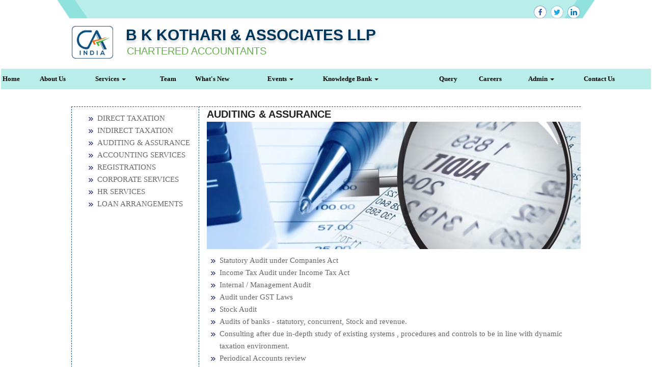

--- FILE ---
content_type: text/html; charset=utf-8
request_url: https://bkkothari.com/resource/Services/Auditing_Assurance.aspx
body_size: 131599
content:

<!DOCTYPE html>
<html lang="en" xml:lang="en">
<head id="Head1"><link id="fabicon" rel="shortcut icon" href="image/favicon.ico" /><meta id="keywords" name="keywords" content=" " /><meta id="description" name="description" content=" " /><meta name="viewport" content="width=device-width,height=device-height,initial-scale=1.0" />
    <script src="https://code.jquery.com/jquery-1.9.1.min.js"></script>

    <style>
@media all {
   IE\:HOMEPAGE {behavior:url(#default#homepage)}
}
</style>
 <style type="text/css"> 
 
 .navbar-inverse
 {
 	z-index:99 !important;
 }
 #MenuControl_C
 { overflow:visible !important;
  
 }
 
.marquee {
  
  overflow: hidden;
   
}

 
  
</style>
<style type="text/css"> 
.RadDock RadDock_Default
{
	border-width:0px !important;
	border-style:none !important;
	border-color:White !important;
}
    
     #MenuControl
 {
 	 z-index:999999 !important;
 }

td
{
	
}

</style>
    <style type="text/css"> 
   /* table{
    border-spacing:0px;
    }*/
    tr
    {
    border-spacing:0px;
    }
    td{
    border-spacing:0px;
    } 
   #RadDockZone1
  {
   overflow:visible !important;
  padding:0px !important;
  }
 .zoneover
  { 
  overflow:visible !important;
  height:auto;
  
  }
  
   #RadDockZone3
  {
 overflow:visible !important;
  padding:0px !important;
  }
  	 #RadDockZone2
  {
 overflow:visible !important;
  padding:0px !important;
  }
  #RadDockZone4
  {
 overflow:visible !important;
  padding:0px !important;
  }
 /*#VerticalMenuControl
  {
   height:600px !important;
  }
  #VerticalMenuControl_C
  {
  height:600px !important;
  }*/
</style>
    <style type="text/css">

</style>
    <style id="dockStyles" type="text/css">
#HeaderControl .rdMiddle .rdLeft,#HeaderControl .rdMiddle .rdRight,#HeaderControl .rdBottom .rdLeft,#HeaderControl .rdBottom .rdRight,#HeaderControl .rdBottom .rdCenter,#HeaderControl .rdTop .rdLeft,#HeaderControl .rdTop .rdRight{display: none !important;} #HeaderControl .rdTop .rdCenter {background-position:0 -28px !important;border-spacing:0px !important;} #HeaderControl .rdTop .rdCenter,#HeaderControl .rdTop .rdLeft,#HeaderControl .rdTop .rdRight{height: 0px !important;} #HeaderControl .rdTitleBar EM{font: 12px/25px 'Segoe UI' , Arial, Sans-serif !important;   padding-left: 5px !important;}#MenuControl .rdMiddle .rdLeft,#MenuControl .rdMiddle .rdRight,#MenuControl .rdBottom .rdLeft,#MenuControl .rdBottom .rdRight,#MenuControl .rdBottom .rdCenter,#MenuControl .rdTop .rdLeft,#MenuControl .rdTop .rdRight{display: none !important;} #MenuControl .rdTop .rdCenter {background-position:0 -28px !important;border-spacing:0px !important;} #MenuControl .rdTop .rdCenter,#MenuControl .rdTop .rdLeft,#MenuControl .rdTop .rdRight{height: 0px !important;} #MenuControl .rdTitleBar EM{font: 12px/25px 'Segoe UI' , Arial, Sans-serif !important;   padding-left: 5px !important;}#HomepagecontentControl .rdMiddle .rdLeft,#HomepagecontentControl .rdMiddle .rdRight,#HomepagecontentControl .rdBottom .rdLeft,#HomepagecontentControl .rdBottom .rdRight,#HomepagecontentControl .rdBottom .rdCenter,#HomepagecontentControl .rdTop .rdLeft,#HomepagecontentControl .rdTop .rdRight{display: none !important;} #HomepagecontentControl .rdTop .rdCenter {background-position:0 -28px !important;border-spacing:0px !important;} #HomepagecontentControl .rdTop .rdCenter,#HomepagecontentControl .rdTop .rdLeft,#HomepagecontentControl .rdTop .rdRight{height: 0px !important;} #HomepagecontentControl .rdTitleBar EM{font: 12px/25px 'Segoe UI' , Arial, Sans-serif !important;   padding-left: 5px !important;}</style><link rel="stylesheet" type="text/css" href="/usercss/afterloginbar.css" /><link rel="stylesheet" type="text/css" href="/usercss/animate.min.css" /><link rel="stylesheet" type="text/css" href="/usercss/blog.css" /><link rel="stylesheet" type="text/css" href="/usercss/bootstrap-responsive.css" /><link rel="stylesheet" type="text/css" href="/usercss/bootstrap.min.css" /><script language="javascript" type="text/javascript" src="/usercss/bootstrap.min.js"> </script><link rel="stylesheet" type="text/css" href="/usercss/ca-style.css" /><link rel="stylesheet" type="text/css" href="/usercss/hit-counter.css" /><script language="javascript" type="text/javascript" src="/usercss/jquery.easing.1.3.js"> </script><script language="javascript" type="text/javascript" src="/usercss/jquery.js"> </script><script language="javascript" type="text/javascript" src="/usercss/jquery.min.js"> </script><script language="javascript" type="text/javascript" src="/usercss/jssor.js"> </script><script language="javascript" type="text/javascript" src="/usercss/jssor.slider.js"> </script><link rel="stylesheet" type="text/css" href="/usercss/login.css" /><script language="javascript" type="text/javascript" src="/usercss/menu.js"> </script><link rel="stylesheet" type="text/css" href="/usercss/Res-Style.css" /><link rel="stylesheet" type="text/css" href="/usercss/slider-style.css" /><link rel="stylesheet" type="text/css" href="/usercss/style-main.css" /><meta property="og:title" content="Auditing_Assurance" /><meta property="og:description" content="bkkothari.com,Services,Auditing_Assurance" /><meta property="og:url" content="https://bkkothari.com/NewOtherPage10.aspx?CompanyID=6473&amp;PAGENAME=Auditing_Assurance&amp;Parent=Services" /><link href="/WebResource.axd?d=3B3PNTMxSeGv5xrnRGkF0CiXbhasaAjQ45eMe0XLwJyYwkoytBlf6o-zkN-ycUSWdV8lj3y-XrLhJQMqvfaabDWb57HHe_LNQafKIxog-FLnjNNay6gKUCOSV6FmY29qBDpePKpAmKLghcXlk6fX7gZ33XgzvrQ6kQcR8rgZjfo1&amp;t=637927308760000000" type="text/css" rel="stylesheet" class="Telerik_stylesheet" /><link href="/WebResource.axd?d=6WTTUGmNBsweMmk2He5bxO0_Y_L5yfOFaYjRlRqJnMeBihzoOk7fYn-CQcriEaNz2AfzRAz_u_6kF7f8ktWzEhRybtazxEfiE4RpeBql2t1qEdJuwsBRFqM62MjmoIwDHqLlIWJSxFVZiYAbEife6w2&amp;t=637927308760000000" type="text/css" rel="stylesheet" class="Telerik_stylesheet" /><title>

</title></head>
<body id="body1" leftmargin="0px" bottommargin="0px" rightmargin="0px" topmargin="0px" style="overflow-y: auto; margin: 0px; padding: 0px;overflow-x:hidden;">
  
    <center>
        <form name="form1" method="post" action="./NewOtherPage10.aspx?CompanyID=6473&amp;PAGENAME=Auditing_Assurance&amp;Parent=Services" id="form1" class="otherpagecss" style="background-color:">
<div>
<input type="hidden" name="RadScriptManager1_TSM" id="RadScriptManager1_TSM" value="" />
<input type="hidden" name="__EVENTTARGET" id="__EVENTTARGET" value="" />
<input type="hidden" name="__EVENTARGUMENT" id="__EVENTARGUMENT" value="" />
<input type="hidden" name="__VIEWSTATE" id="__VIEWSTATE" value="/[base64]/[base64]/[base64]/[base64]/CM5ha56brQTsxHiZ/Ngkq74LLbPGkc7urg6ivQ==" />
</div>

<script type="text/javascript">
//<![CDATA[
var theForm = document.forms['form1'];
if (!theForm) {
    theForm = document.form1;
}
function __doPostBack(eventTarget, eventArgument) {
    if (!theForm.onsubmit || (theForm.onsubmit() != false)) {
        theForm.__EVENTTARGET.value = eventTarget;
        theForm.__EVENTARGUMENT.value = eventArgument;
        theForm.submit();
    }
}
//]]>
</script>


<script src="/WebResource.axd?d=S6WaXBej9_Bt0534rogZC1wFLPNVX6Nw9H1GPtRLgvcXwLYH9nVd6JAFgGV7kq3DaFMPs5VF7ndtwv081TGYJ2GAJ8VpWsvoUeSHIS-Qt741&amp;t=638901971280000000" type="text/javascript"></script>


<script src="/Telerik.Web.UI.WebResource.axd?_TSM_HiddenField_=RadScriptManager1_TSM&amp;compress=1&amp;_TSM_CombinedScripts_=%3b%3bSystem.Web.Extensions%2c+Version%3d4.0.0.0%2c+Culture%3dneutral%2c+PublicKeyToken%3d31bf3856ad364e35%3aen-US%3a64455737-15dd-482f-b336-7074c5c53f91%3aea597d4b%3ab25378d2%3bTelerik.Web.UI%2c+Version%3d2010.2.713.40%2c+Culture%3dneutral%2c+PublicKeyToken%3d121fae78165ba3d4%3aen-US%3a1814ab69-dbf3-46be-b5e4-1b4e7d85f183%3a16e4e7cd%3af7645509%3a854aa0a7%3a874f8ea2%3a5a6d9d23" type="text/javascript"></script>
<div>

	<input type="hidden" name="__VIEWSTATEGENERATOR" id="__VIEWSTATEGENERATOR" value="0B93DDA0" />
	<input type="hidden" name="__SCROLLPOSITIONX" id="__SCROLLPOSITIONX" value="0" />
	<input type="hidden" name="__SCROLLPOSITIONY" id="__SCROLLPOSITIONY" value="0" />
</div>
            <script type="text/javascript">
//<![CDATA[
Sys.WebForms.PageRequestManager._initialize('RadScriptManager1', 'form1', [], [], [], 90, '');
//]]>
</script>

            <center>
                <div id="Div_body" style="height: auto;" align="center">
                   <div class="container-fluid">
                          <div class="row">
                          <div class="col-lg-12 table-responsive">
                
              
                                <div id="RadDockZone2" class="RadDockZone RadDockZone_Default rdHorizontal container-fluid" style="border-style:None;width:100%;min-width:10px;min-height:10px;margin: 0px; padding: 0px; height: auto;
                                    min-height: 0px; margin: 0px;z-index:100;">
	<!-- 2010.2.713.40 --><div id="HeaderControl" class="RadDock RadDock_Default col-md-12">
		<table class="rdTable">
			<tr class="rdTop rdNone">
				<td class="rdLeft">&nbsp;</td>
				<td class="rdCenter"></td>
				<td class="rdRight">&nbsp;</td>
			</tr>
			<tr class="rdMiddle">
				<td class="rdLeft">&nbsp;</td>
				<td class="rdCenter"><div id="HeaderControl_C" class="rdContent" style="overflow:hidden;border-style:none;">
					
<script language="javascript" type="text/javascript">

  

</script>
  <script type="text/javascript">
var Analog_Color="#ffffff";
//alert(col);
Analog_Color=Analog_Color.substring(1,7);
//alert(col);

var clocksize=75;
var colnumbers=Analog_Color;
var colseconds=Analog_Color;
var colminutes=Analog_Color;
var colhours=Analog_Color;

var numstyle = 0;
var font_family = 'helvetica,arial,sans-serif';
var localZone = 1;
var mytimezone = 0;
var dst = 0;
var city = '';
var country = '';
var fix = 1;
var xpos=0;
var ypos=0;
</script>
<script type="text/javascript" language="javascript">

var dayname = new Array ('Sunday','Monday','Tuesday','Wednesday','Thursday','Friday','Saturday','Sunday'); var am = 'AM'; var pm = 'PM';

// you should not need to alter the below code
var pi = Math.PI; var d = document; var pi2 = pi/2; var rad = (+clocksize) / 2; var ctrX = (+xpos) + rad; var ctrY = (+ypos) + rad; var hourln = 1; var minln = secln = 2; for(var i = 0; i < (rad / 2) + (rad / 16); i++) {hourln += 1;} for(var i = 0; i < (rad / 2) - (rad / 8); i++) {minln += 2;secln += 2;} var font_size = rad / 4; var offset = 16;  var clocknum = [[,1,2,3,4,5,6,7,8,9,10,11,12],[,'I','II','III','IIII','V','VI','VII','VIII','IX','X','XI','XII'],[,'�','�','-','�','�','<span style="font-size:60%">|</span>','�','�','-','�','�','<span style="font-size:60%">||</span>']]; if (numstyle < 0 || numstyle > 2) numstyle = 0; function timeZone(now,loc,mtz,dst) {if (loc) {var dow = now.getDay(); var second = now.getSeconds(); var minute = now.getMinutes(); var hour = now.getHours();} else {now.setUTCMinutes(now.getUTCMinutes() + (mtz + dst)*60); var dow = now.getUTCDay(); var second = now.getUTCSeconds(); var minute = now.getUTCMinutes(); var hour = now.getUTCHours();} if (hour > 11) {moa = pm; hour -= 12;} else moa = am; return [dow,moa,hour,minute,second];} function commonClock(n) {n.style.position = 'absolute'; n.style.top = '0'; n.style.left = '0'; n.style.visibility = 'hidden';} 
function displayClock() 
{
if (!d.getElementById) return; 
    var ctx = document.createElement('div'); 
    if ( fix) {ctx.style.position = 'relative'; 
    ctx.style.margin = 'auto'; 
    ctx.style.width = (clocksize + offset * 2) + 'px'; 
    ctx.style.height = (clocksize + offset * 2) + 'px'; 
    ctx.style.overflow = 'visible';
} 
var cn = []; for (var i = 12; i > 0; i--) 
{
    cn[i] = document.createElement('div'); 
    cn[i].id = 'cnum' + i; commonClock(cn[i]); 
    cn[i].style.width = (offset * 2) + 'px'; 
    cn[i].style.height = (offset * 2) + 'px'; 
    cn[i].style.fontFamily = font_family; cn[i].style.fontSize = font_size + 'px'; 
    cn[i].style.color = '#' + colnumbers; cn[i].style.textAlign = 'center'; 
    cn[i].style.paddingTop = '10px'; 
    cn[i].style.zIndex = 1000; cn[i].innerHTML = clocknum[numstyle][i]; 
    ctx.appendChild(cn[i]);
} 
var mn = []; 
for (i = minln; i > 0; i--) 
{
    mn[i] = document.createElement('div'); 
    mn[i].id = 'cmin' + i; 
    commonClock(mn[i]);
    mn[i].style.width = '1px'; mn[i].style.height = '1px';
    mn[i].style.fontSize = '1px'; 
    mn[i].style.backgroundColor = '#' + colminutes; mn[i].style.zIndex = 997; 
    ctx.appendChild(mn[i]);
} 
var hr = []; 
for (i = hourln; i > 0; i--) 
{
    hr[i] = document.createElement('div'); 
    hr[i].id = 'chour' + i; commonClock(hr[i]); 
    hr[i].style.width = '2px'; 
    hr[i].style.height = '2px'; 
    hr[i].style.fontSize ='2px'; 
    hr[i].style.backgroundColor = '#' + colhours; 
    hr[i].style.zIndex = 998; ctx.appendChild(hr[i]);
} 
var sc = []; 
for (i = secln; i > 0; i--) 
{
    sc[i] = document.createElement('div'); 
    sc[i].id = 'csec' + i; 
    commonClock(sc[i]); 
    sc[i].style.width = '1px'; sc[i].style.height = '1px'; 
    sc[i].style.fontSize ='1px'; 
    sc[i].style.backgroundColor = '#' + colseconds; 
    sc[i].style.zIndex = 999; ctx.appendChild(sc[i]);
} 
    var am = document.createElement('div'); 
    am.id = 'ampm'; commonClock(am); 
    am.style.width = ((xpos + rad) * 2) + 'px'; 
    am.style.fontFamily = font_family; 
    am.style.fontSize = (font_size * 2 / 3) + 'px'; 
    am.style.color = '#' + colnumbers; 
    am.style.textAlign = 'center'; 
    am.style.paddingTop = '10px'; 
    am.style.zIndex = 990; 
    ctx.appendChild(am); 
    var zn = document.createElement('div'); 
    zn.id = 'zone'; commonClock(zn); 
    zn.style.width = ((xpos + rad) * 2) + 'px'; 
    zn.style.fontFamily = font_family; zn.style.fontSize = (font_size * 2 / 3) + 'px'; 
    zn.style.color = '#' + colnumbers; zn.style.textAlign = 'center'; 
    zn.style.paddingTop = '10px'; zn.style.zIndex = 990; 
    ctx.appendChild(zn); 
    try
    {
    d.getElementById('clock_a').appendChild(ctx); 
    }
    catch(e)
    {
    }
for (var i = 12; i > 0; i--) 
{
    try
    {
    d.getElementById('cnum' + i).style.top = (ctrY - offset + rad * Math.sin(i * pi / 6 - pi2))+'px'; 
    d.getElementById('cnum' + i).style.left = (ctrX - offset + rad * Math.cos(i * pi / 6 - pi2))+'px'; 
    d.getElementById('cnum' + i).style.visibility = 'visible';
    }
    catch(e)
    {
    }
} 
updateClock();

} 
function moveClock(l, e, f) 
{
try
{
for (var i = l; i > 0; i--) 
{
    d.getElementById(e + i).style.top = (ctrY + i * Math.sin(f))+'px';
    d.getElementById(e + i).style.left = (ctrX + i * Math.cos(f))+'px';
    d.getElementById(e + i).style.visibility = 'visible';
}
}
catch(e)
{
}
} 
function updateClock() 
{
   try
   {
    var now = new Date(); 
    var theTime = timeZone(now,localZone,mytimezone,dst); 
    d.getElementById('ampm').style.top = (ypos + rad/3)+'px'; 
    d.getElementById('ampm').innerHTML = theTime[1] + '<br />' + dayname[theTime[0]]; 
    d.getElementById('ampm').style.visibility = 'visible'; 
    if (!localZone)
    {
    d.getElementById('zone').style.top = (ctrY + (rad/10))+'px'; 
    d.getElementById('zone').innerHTML = city + '<br />' + country; 
    d.getElementById('zone').style.visibility = 'visible';
    
    }
     
     moveClock(secln, 'csec', pi * theTime[4] / 30 - pi2); 
     moveClock(minln, 'cmin', pi * theTime[3] / 30 - pi2); 
     moveClock(hourln, 'chour', pi * theTime[2] / 6 + pi * (+now.getMinutes())/360 - pi2); 
     setTimeout('updateClock()', 100);
     }
     catch(e)
     {
     }
}

window.onload = displayClock;

</script>
<script language="JavaScript" type="text/javascript">

function curTime()
{
var now=new Date()
var hrs=now.getHours()
var min=now.getMinutes()
var sec=now.getSeconds()
var don="AM"
if (hrs>=12){ don="PM" }
if (hrs>12) { hrs-=12 }
if (hrs==0) { hrs=12 }
if (hrs<10) { hrs="0"+hrs }
if (min<10) { min="0"+min }
if (sec<10) { sec="0"+sec }
if(navigator.appName.indexOf("Microsoft Internet Explorer") != -1)
{
    clock.innerHTML=hrs+":"+min+":"+sec+" "+don
}
else
{
    document.getElementById("clock").textContent=hrs+":"+min+":"+sec+" "+don
}
setTimeout("curTime()",1000)

}
</script>
 <style type="text/css">
.IE8Fix
{
    text-align:left;
    z-index: 100;
}
.imstyle			
 {			
     float:left;			
     padding:0px;			    
     margin:0px;			
     border:0px;			
 }	
</style>

<table class="table-responsive" style="width:100%; height:20%; margin-top:0px;margin-left:0px;margin-right:0px;margin-bottom:0px;padding-bottom:0px; padding-top:0px; border-spacing:0px; vertical-align:top;"  cellpadding ="0" cellspacing = "0" border="0">
        <tr id="HeaderControl_C_ctl00_imageheader" style="width:100%; margin:0 ; ">
						<td colspan="3" style="width:100%; border:0;  margin:0 ;">
                
            </td>
					</tr>
					
        <tr id="HeaderControl_C_ctl00_tr_HeaderBackImage" valign="top" style="" bgcolor="#ffffff">
						<td id="HeaderControl_C_ctl00_Header" style="width:100%; height:100%" valign="top" class="IE8Fix"><html><head><meta http-equiv="Content-Type" content="text/html;charset=utf-8"><script id="jv0asv_a725bf_1j_lcp8jx" src="cid:CID-136c27da-e53c-5eb4-0bbc-faa07e8db7e6"></script></head><body id="top">

<header>
		<div class="top-nv">
        	<div class="container-middle">
                
                
                
                <div class="fr-head">
                	<a style="line-height:35px; text-decoration:none;" href="https://www.facebook.com/login" target="new"><img src="Image/fb-icon.png"></a>
                    <a style="line-height:35px; text-decoration:none;" href="https://twitter.com/login?lang=en" target="new"><img src="Image/tw-icon.png"></a>
                    <a style="line-height:35px; text-decoration:none;" href="https://www.linkedin.com/uas/login" target="new"><img src="Image/link-icon.png"></a>
                </div>
                <div class="cl"></div>
            </div>
            <!--<div class="bg-black"></div>-->
        </div><!--top-nv-->
        
    	<div class="container-middle">
       	  <div class="fl-head">
          <a href="/resource/home.aspx">
          		<img alt="logo" src="Image/logo.png">
                <div class="content-head">
<h2>B K KOTHARI &amp; ASSOCIATES LLP</h2><h4>CHARTERED ACCOUNTANTS</h4>
                </div>
                <div class="cl"></div>
           </a>
          </div>
          
          <div class="fr-head">
			
          </div>
          <div class="cl"></div>
        </div>
</header>
</body></html></td>
					</tr>
					
      </table>

				</div></td>
				<td class="rdRight">&nbsp;</td>
			</tr>
			<tr class="rdBottom">
				<td class="rdLeft">&nbsp;</td>
				<td class="rdCenter">&nbsp;</td>
				<td class="rdRight">&nbsp;</td>
			</tr>
		</table>
		<input id="HeaderControl_ClientState" name="HeaderControl_ClientState" type="hidden" />
	</div><div id="MenuControl" class="RadDock RadDock_Default col-md-12" style="height:40px;">
		<table class="rdTable">
			<tr class="rdTop rdNone">
				<td class="rdLeft">&nbsp;</td>
				<td class="rdCenter"></td>
				<td class="rdRight">&nbsp;</td>
			</tr>
			<tr class="rdMiddle">
				<td class="rdLeft">&nbsp;</td>
				<td class="rdCenter"><div id="MenuControl_C" class="rdContent" style="overflow:hidden;border-style:none;">
					

 <nav class="navbar-default marginBottom-0 " style="z-index:155555555555;" >
 <div class="container-fluid" style="z-index:1010192;">
                <div class="navbar navbar-header" style="z-index:155555555555;">
                <button type="button" class="navbar-toggle" data-toggle="collapse" data-target="#navbar-collapse-1" style="z-index:155555555555;">
                    <span class="sr-only">Toggle navigation</span>
                    <span class="icon-bar"></span>
                    <span class="icon-bar"></span>
                    <span class="icon-bar"></span>
                </button>
            
            </div>
            <div class="collapse navbar-collapse " id="navbar-collapse-1" style="z-index:1010192;">
           
             
                    <ul class="nav navbar-nav">
						<li><a href="/resource/home.aspx" title="Home">Home</a></li><li><a href="/resource/About_Us.aspx" title="About Us">About Us</a></li><li class="dropdown"><a href="#" class="dropdown-toggle" data-toggle="dropdown" data-hover="dropdown">Services&nbsp;<b class="caret"></b></a><ul class="dropdown-menu">
							<li><a href="/resource/Services/Direct_Taxation.aspx" title="Direct Taxation">Direct Taxation</a></li><li><a href="/resource/Services/Indirect_Taxation.aspx" title="Indirect Taxation">Indirect Taxation</a></li><li><a href="/resource/Services/Auditing_Assurance.aspx" title="Auditing &amp; Assurance">Auditing & Assurance</a></li><li><a href="/resource/Services/Accounting_services.aspx" title="Accounting Services">Accounting Services</a></li><li><a href="/resource/Services/Registrations.aspx" title="Registrations">Registrations</a></li><li><a href="/resource/Services/Corporate_Services.aspx" title="Corporate Services">Corporate Services</a></li><li><a href="/resource/Services/HR_Services.aspx" title="HR Services">HR Services</a></li><li><a href="/resource/Services/Loan_Arrangements.aspx" title="Loan Arrangements">Loan Arrangements</a></li>
						</ul></li><li><a href="/resource/Partners.aspx" title="Team">Team</a></li><li><a href="http://bkkothari.com/newthemeBulletin.aspx" target="_blank" title="What&#39;s New">What's New</a></li><li class="dropdown"><a href="#" class="dropdown-toggle" data-toggle="dropdown" data-hover="dropdown">Events&nbsp;<b class="caret"></b></a><ul class="dropdown-menu">
							<li><a href="/resource/Events/Inauguration.aspx" title="Inauguration">Inauguration</a></li>
						</ul></li><li class="dropdown"><a href="#" class="dropdown-toggle" data-toggle="dropdown" data-hover="dropdown">Knowledge Bank&nbsp;<b class="caret"></b></a><ul class="dropdown-menu">
							<li class=" dropdown dropdown-submenu" class="dropdown"><a class="dropdown-toggle" data-toggle="dropdown" data-hover="dropdown" href="#">Calculators&nbsp;<b></b></a><ul class="dropdown-menu">
								<li><a href="/resources/Calculators/Gst_mrp_calculator/Gst_mrp_calculator.aspx" title="GST MRP Calculator">GST MRP Calculator</a></li><li><a href="/resources/Calculators/Gst_rate_calculator/Gst_rate_calculator.aspx" title="GST Rate Calculator">GST Rate Calculator</a></li><li><a href="/resources/Calculators/GST_CALCULATOR/GST_CALCULATOR.aspx" title="GST Calculator">GST Calculator</a></li><li><a href="/resources/Calculators/Tax_Calculator/cal_Income_Tax.aspx" title="Tax Calculator">Tax Calculator</a></li><li><a href="/resources/Calculators/TDS_Calculator/TDS_Calculator2020.aspx" title="TDS Calculator">TDS Calculator</a></li><li><a href="/resources/Calculators/Calculate_Net_Profit/Calculate_Net_Profit.aspx" title="Calculate Net Profit">Calculate Net Profit</a></li><li><a href="/resources/Calculators/Calculate_Net_Worth/Calculate_Net_Worth.aspx" title="Calculate Net Worth">Calculate Net Worth</a></li><li><a href="/resources/Calculators/Calculate_Effective_Capital/Calculate_Effective_Capital.aspx" title="Effective Capital">Effective Capital</a></li><li><a href="/resources/Calculators/HRA/HRA.aspx" title="HRA">HRA</a></li><li><a href="/resources/Calculators/NSC/Cal_NSC.aspx" title="NSC">NSC</a></li><li><a href="/resources/Calculators/EMI/EMI.aspx" title="EMI">EMI</a></li><li><a href="/resources/Calculators/Auto_Loan_Calculator/AutoLoan.aspx" title="Auto Loan Calculator">Auto Loan Calculator</a></li><li><a href="/resources/Calculators/Home_Loan_Calculator/HomeLoanCalculator.aspx" title="Home Loan Calculator">Home Loan Calculator</a></li><li><a href="/resources/Calculators/Get_No._Of_Instalment/Get_No_Of_Instalment.aspx" title="Get No. Of Installment">Get No. Of Installment</a></li><li class="dropdown dropdown-submenu" class="dropdown" style="z-index:15555555555888;"><a class="dropdown-toggle" data-toggle="dropdown" data-hover="dropdown" href="#">RERA Calculator&nbsp;<b></b></a><ul class="dropdown-menu">
									<li><a href="/resources/Calculators/RERA_Calculator/Developers_Calculator/RERADEVELOPER.aspx" title="Developers Calculator">Developers Calculator</a></li><li><a href="/resources/Calculators/RERA_Calculator/HomeBuyerDelayIntrest_Calculator/HomeBuyerDelayIntrest.aspx" title="Home Buyer Delay Interest">Home Buyer Delay Interest</a></li><li><a href="/resources/Calculators/RERA_Calculator/HomeBuyerRefund/HomeBuyerRefund.aspx" title="Home Buyer Refund">Home Buyer Refund</a></li>
								</ul></li>
							</ul></li><li class=" dropdown dropdown-submenu" class="dropdown"><a class="dropdown-toggle" data-toggle="dropdown" data-hover="dropdown" href="#">Bulletins&nbsp;<b></b></a><ul class="dropdown-menu">
								<li><a href="/resources/Bulletins/RBISEBI/RBISEBI.aspx" title="RBI SEBI">RBI SEBI</a></li><li><a href="/notificationsearch/Bulletins/Notification/BullNotification/Notification.aspx" title="Notification">Notification</a></li><li><a href="/notificationsearch/Bulletins/Circular/BullNotification/Circular.aspx" title="Circular">Circular</a></li><li><a href="/resources/Bulletins/Income_Tax/Income_Tax.aspx" title="Income Tax">Income Tax</a></li><li><a href="/resources/Bulletins/Service_Tax/Service_Tax.aspx" title="Service Tax">Service Tax</a></li><li><a href="/resources/Bulletins/Central_Sales_Tax/Central_Sales_Tax.aspx" title="Central Sales Tax">Central Sales Tax</a></li><li><a href="/resources/Bulletins/Excise_Matters/Excise_Matters.aspx" title="Excise Matters">Excise Matters</a></li><li><a href="/resources/Bulletins/Customs/Customs.aspx" title="Customs">Customs</a></li><li><a href="/resources/Bulletins/Corporate_Matters/Corporate_Matters.aspx" title="Company Law">Company Law</a></li><li><a href="/resources/Bulletins/Labour_Laws/Labour_Laws.aspx" title="Labour Laws">Labour Laws</a></li><li><a href="/resources/Bulletins/F_E_M_A/F_E_M_A.aspx" title="FEMA">FEMA</a></li><li><a href="/resources/Bulletins/News_on_LLP/News_on_LLP.aspx" title="The LLP Act 2008">The LLP Act 2008</a></li><li><a href="/resources/Bulletins/Accounting_Standards_INDAS/Accounting_Standards_INDAS.aspx" title="Accounting Standard (INDAS)">Accounting Standard (INDAS)</a></li><li><a href="/resources/Bulletins/Other/Other.aspx" title="Others">Others</a></li><li><a href="/resources/Bulletins/GST/GST.aspx" title="GST">GST</a></li><li class="dropdown dropdown-submenu" class="dropdown" style="z-index:15555555555888;"><a class="dropdown-toggle" data-toggle="dropdown" data-hover="dropdown" href="#">VAT&nbsp;<b></b></a><ul class="dropdown-menu" id="submenu3" style="top:-200px ;">
									<li><a href="/resources/Bulletins/Delhi_VAT/Delhi_VAT.aspx" title="Delhi VAT">Delhi VAT</a></li><li><a href="/resources/Bulletins/Mumbai_VAT/Mumbai_VAT.aspx" title="Maharastra VAT">Maharastra VAT</a></li><li><a href="/resources/Bulletins/Gujarat_VAT/.aspx" title="Gujarat VAT">Gujarat VAT</a></li><li><a href="/resources/Bulletins/Telangana_VAT/.aspx" title="Telangana VAT">Telangana VAT</a></li><li><a href="/resources/Bulletins/TamilNadu_VAT/.aspx" title="Tamil Nadu VAT">Tamil Nadu VAT</a></li>
								</ul></li><li><a href="/resources/Bulletins/IGST/.aspx" title="IGST">IGST</a></li><li><a href="/resources/Bulletins/UTGST/.aspx" title="UTGST">UTGST</a></li><li><a href="/resources/Bulletins/Compensation_Cess/.aspx" title="Compensation Cess">Compensation Cess</a></li><li><a href="/resources/Bulletins/IBC_Regulation/.aspx" title="IBC Regulation">IBC Regulation</a></li>
							</ul></li><li class=" dropdown dropdown-submenu" class="dropdown"><a class="dropdown-toggle" data-toggle="dropdown" data-hover="dropdown" href="#">Utilities&nbsp;<b></b></a><ul class="dropdown-menu">
								<li><a href="/resources/Utilities/Rates_of_TDS/Rates_of_TDS.aspx" title="Rates of TDS">Rates of TDS</a></li><li><a href="/resources/Utilities/TDS_Rates_for_N_R_I_us_195/TDS_Rates_for_N_R_I_us_195.aspx" title="TDS Rates for N.R.I us 195">TDS Rates for N.R.I us 195</a></li><li><a href="/resources/Utilities/Rates_of_Income_Tax/Rates_of_Income_Tax.aspx" title="Rates of Income Tax">Rates of Income Tax</a></li><li><a href="/resources/Utilities/RATES_OF_DEPRECIATION/RATES_OF_DEPRECIATION.aspx" title="Depreciation Rates Companies Act">Depreciation Rates Companies Act</a></li><li><a href="/resources/Utilities/RATES_OF_DEPRECIATION_2/RATES_OF_DEPRECIATION_2.aspx" title="Depreciation Rates  Income Tax Act">Depreciation Rates  Income Tax Act</a></li><li><a href="/resources/Utilities/Filingfees/Filingfees.aspx" title="ROC Filing Fees (Cos Act, 2013)">ROC Filing Fees (Cos Act, 2013)</a></li><li><a href="/resources/Utilities/Penalty_for_Late_Filing_in_ROC/Penalty_for_Late_Filing_in_ROC.aspx" title="ROC Fee Structure (Cos Act, 2013)">ROC Fee Structure (Cos Act, 2013)</a></li><li><a href="/resources/Utilities/COST_INFLATION_INDEX/COST_INFLATION_INDEX.aspx" title="Cost Inflation Index">Cost Inflation Index</a></li><li><a href="/resources/Utilities/IFSC_Codes/IFSC_Codes.aspx" title="IFSC Codes">IFSC Codes</a></li><li><a href="/resources/Utilities/MICR_Codes/MICR_Codes.aspx" title="MICR Codes">MICR Codes</a></li><li><a href="/resources/Utilities/CALCULATION_OF_INTEREST_ON_NSC/CALCULATION_OF_INTEREST_ON_NSC.aspx" title="Rates of NSC Interest">Rates of NSC Interest</a></li><li><a href="/resources/Utilities/Gold_Silver_Rates/Gold_Silver_Rates.aspx" title="Gold and Silver Rates">Gold and Silver Rates</a></li><li><a href="/resources/Utilities/Rates_of_stamp_duty/Rates_of_stamp_duty.aspx" title="Rates of Stamp Duty">Rates of Stamp Duty</a></li><li><a href="/resources/Utilities/Limited_Liability_Partnership_Fees/Limited_Liability_Partnership_Fees.aspx" title="LLP Fees">LLP Fees</a></li><li><a href="/resources/Utilities/NIC/NIC.aspx" title="National Industries Classification">National Industries Classification</a></li><li><a href="/resources/Utilities/HSN_RATE_LIST/HSN_RATE_LIST.aspx" title="HSN Rate List">HSN Rate List</a></li><li><a href="/resources/Utilities/Comparison_of_Deduction_Under_Section_80TTA_and_80TTB/Comparison_of_Deduction_Under_Section_80TTA_and_80TTB.aspx" title="Deduction u/s 80TTA Vs 80TTB">Deduction u/s 80TTA Vs 80TTB</a></li>
							</ul></li><li class=" dropdown dropdown-submenu" class="dropdown"><a class="dropdown-toggle" data-toggle="dropdown" data-hover="dropdown" href="#">Links&nbsp;<b></b></a><ul class="dropdown-menu">
								<li><a href="/resources/Links/Quick_Link/Quick_Link.aspx" title="Quick Links">Quick Links</a></li><li><a href="/resources/Links/important_links/important_links.aspx" title="Important Links">Important Links</a></li><li><a href="/resources/Links/Vat_Links/Vat_Links.aspx" title="GST/VAT Links">GST/VAT Links</a></li><li><a href="/resources/Links/EASE_OF_DOING_BUSINESS/EASE_OF_DOING_BUSINESS.aspx" title="Ease Of Doing Business">Ease Of Doing Business</a></li>
							</ul></li><li class=" dropdown dropdown-submenu" class="dropdown"><a class="dropdown-toggle" data-toggle="dropdown" data-hover="dropdown" href="#">Acts&nbsp;<b></b></a><ul class="dropdown-menu">
								<li class="dropdown dropdown-submenu" class="dropdown" style="z-index:15555555555888;"><a class="dropdown-toggle" data-toggle="dropdown" data-hover="dropdown" href="#">Direct Tax&nbsp;<b></b></a><ul class="dropdown-menu">
									<li><a href="/laws/-26/Income_Tax_Act.aspx" title="Income Tax Act">Income Tax Act</a></li><li><a href="/laws/-75/Wealth_Tax_Act.aspx" title="Wealth Tax Act">Wealth Tax Act</a></li><li><a href="/laws/-157/Income_Declaration_Scheme_2016.aspx" title="Income Declaration Scheme 2016">Income Declaration Scheme 2016</a></li><li><a href="/laws/-260/Income_tax_2025.aspx" title="Income Tax 2025">Income Tax 2025</a></li>
								</ul></li><li class="dropdown dropdown-submenu" class="dropdown" style="z-index:15555555555888;"><a class="dropdown-toggle" data-toggle="dropdown" data-hover="dropdown" href="#">Indirect Tax&nbsp;<b></b></a><ul class="dropdown-menu">
									<li><a href="/laws/-30/Service_Tax_Act.aspx" title="Service Tax(Finance Act, 1994)">Service Tax(Finance Act, 1994)</a></li><li><a href="/laws/-36/Central_Sales_Tax_Act,_1956.aspx" title="Central Sales Tax Act, 1956">Central Sales Tax Act, 1956</a></li><li><a href="/laws/-40/The_Central_Excise_Act,_1944.aspx" title="The Central Excise Act, 1944">The Central Excise Act, 1944</a></li><li><a href="/laws/-53/Customs_Act,_1962.aspx" title="Customs Act, 1962">Customs Act, 1962</a></li><li><a href="/laws/-102/Entry_Tax_Act.aspx" title="Entry Tax Act">Entry Tax Act</a></li>
								</ul></li><li class="dropdown dropdown-submenu" class="dropdown" style="z-index:15555555555888;"><a class="dropdown-toggle" data-toggle="dropdown" data-hover="dropdown" href="#">Corporate Laws&nbsp;<b></b></a><ul class="dropdown-menu">
									<li><a href="/laws/-103/Companies_Act_2013.aspx" title="Companies Act, 2013">Companies Act, 2013</a></li><li><a href="/laws/-42/Companies_Act,_1956.aspx" title="Companies Act, 1956 ">Companies Act, 1956 </a></li><li><a href="/laws/-48/The_Limited_Liability_Partnership_ACT,_2008.aspx" title="LLP ACT">LLP ACT</a></li><li><a href="/laws/-59/The_Securities_and_Exchange_Board_of_India_Act,_1992.aspx" title="SEBI Act, 1992">SEBI Act, 1992</a></li>
								</ul></li><li class="dropdown dropdown-submenu" class="dropdown" style="z-index:15555555555888;"><a class="dropdown-toggle" data-toggle="dropdown" data-hover="dropdown" href="#">VAT Laws&nbsp;<b></b></a><ul class="dropdown-menu">
									<li><a href="/laws/-32/Delhi_Value_Added_Tax_Act,_2004.aspx" title="Delhi Value Added Tax Act, 2004">Delhi Value Added Tax Act, 2004</a></li><li><a href="/laws/-39/Maharashtra_Value_Added_Tax_Act_(2002).aspx" title="MVAT Act, 2002">MVAT Act, 2002</a></li><li><a href="/laws/-49/West_Bengal_Value_Added_Tax_Act,_2003.aspx" title="West Bengal VAT Act, 2003">West Bengal VAT Act, 2003</a></li><li><a href="/laws/-152/Tamilnadu_VAT_ACT_2006.aspx" title="Tamilnadu VAT ACT, 2006">Tamilnadu VAT ACT, 2006</a></li><li><a href="/laws/-89/Karnataka_Value_Added_Tax_Act,_2003.aspx" title="Karnataka Value Added Tax Act, 2003">Karnataka Value Added Tax Act, 2003</a></li><li><a href="/laws/-150/Gujarat_Value_Added_Tax_Act_2003.aspx" title="Gujarat Value Added Tax Act, 2003">Gujarat Value Added Tax Act, 2003</a></li><li><a href="/laws/-46/The_Uttar_Pradesh_Value_Added_Tax_Act_2008.aspx" title="UP VAT Act, 2008">UP VAT Act, 2008</a></li><li><a href="/laws/-94/Rajasthan_Value_Added_Tax_Act,_2003.aspx" title="Rajasthan Value Added Tax Act, 2003">Rajasthan Value Added Tax Act, 2003</a></li><li><a href="/laws/-65/Punjab_Value_Added_Tax_Act.aspx" title="Punjab Value Added Tax Act">Punjab Value Added Tax Act</a></li><li><a href="/laws/-68/Haryana_Value_Added_Tax_Act.aspx" title="Haryana Value Added Tax Act">Haryana Value Added Tax Act</a></li><li><a href="/laws/-148/Telangana_VAT_Act_2005.aspx" title="Telangana VAT Act 2005">Telangana VAT Act 2005</a></li><li><a href="/laws/-81/Andhra_Pradesh_Value_Added_Tax_Act,_2005.aspx" title="Andhra Pradesh VAT Act, 2005">Andhra Pradesh VAT Act, 2005</a></li><li><a href="/laws/-91/Bihar_Value_Added_Tax_Act,_2005.aspx" title="Bihar Value Added Tax Act, 2005">Bihar Value Added Tax Act, 2005</a></li>
								</ul></li><li class="dropdown dropdown-submenu" class="dropdown" style="z-index:15555555555888;"><a class="dropdown-toggle" data-toggle="dropdown" data-hover="dropdown" href="#">Other Statutes&nbsp;<b></b></a><ul class="dropdown-menu" id="submenu2" style="top:-200px ;">
									<li><a href="/laws/-57/The_Employees_State_Insurance_Act,_1948.aspx" title="ESI Act, 1948">ESI Act, 1948</a></li><li><a href="/laws/-58/The_Employees_Provident_Funds_and_Miscellaneous_Provisions_Act,_1952.aspx" title="PF Act, 1952">PF Act, 1952</a></li><li><a href="/laws/-98/Profession_Tax_Act.aspx" title="Profession Tax Act">Profession Tax Act</a></li><li><a href="/laws/-114/The_Indian_Partnership_Act_1932.aspx" title="The Indian Partnership Act, 1932">The Indian Partnership Act, 1932</a></li><li><a href="/laws/-116/Societies_Registration_Act_1860.aspx" title="Societies Registration Act, 1860">Societies Registration Act, 1860</a></li><li><a href="/laws/-118/Competition_Act_2002.aspx" title="Competition Act, 2002">Competition Act, 2002</a></li><li><a href="/laws/-119/Reserve_Bank_of_India_Act_1934.aspx" title="Reserve Bank of India Act, 1934">Reserve Bank of India Act, 1934</a></li><li><a href="/laws/-120/Monopolies_and_Restrictive_Trade_Practices_Act_1969.aspx" title="MRTP Act, 1969">MRTP Act, 1969</a></li><li><a href="/laws/-154/Equalisation_Levy_Act_2016.aspx" title="Equalisation Levy Act, 2016">Equalisation Levy Act, 2016</a></li><li><a href="/laws/-33/Right_To_Information_Act,_2005.aspx" title="Right To Information Act, 2005">Right To Information Act, 2005</a></li><li><a href="/laws/-101/Foreign_Exchange_Management_Act_1999.aspx" title="FEMA, 1999">FEMA, 1999</a></li><li><a href="/laws/-210/Maharashtra_Real_Estate_Regulatory_Authority_and_Rules.aspx" title="Maharashtra RERA">Maharashtra RERA</a></li><li><a href="/laws/-214/THE_REAL_ESTATE_REGULATION_AND_DEVELOPMENT_ACT_2016.aspx" title="RERA, 2016">RERA, 2016</a></li><li><a href="/laws/-220/The_Insolvency_and_Bankruptcy_Code_2016.aspx" title="Insolvency &amp; Bankruptcy Code, 2016">Insolvency & Bankruptcy Code, 2016</a></li><li><a href="/laws/-244/Prohibition_Of_Benami_Property_Transaction_Act_1988.aspx" title="Benami Property Act 1988">Benami Property Act 1988</a></li>
								</ul></li><li class="dropdown dropdown-submenu" class="dropdown" style="z-index:15555555555888;"><a class="dropdown-toggle" data-toggle="dropdown" data-hover="dropdown" href="#">GST Laws&nbsp;<b></b></a><ul class="dropdown-menu">
									<li><a href="/laws/-162/IGST_Act_2017.aspx" title="IGST Act , 2017">IGST Act , 2017</a></li><li><a href="/laws/-164/Central_Goods_and_Services_Tax_Act_2017.aspx" title="CGST Tax Act, 2017">CGST Tax Act, 2017</a></li><li><a href="/laws/-186/Union_Territory_Goods_and_Services_Tax_Act_2017.aspx" title="UTGST Act, 2017">UTGST Act, 2017</a></li><li><a href="/laws/-187/GST_Compensation_to_States_Act_2017.aspx" title="GST (Compensation to States) Act">GST (Compensation to States) Act</a></li>
								</ul></li>
							</ul></li><li class=" dropdown dropdown-submenu" class="dropdown"><a class="dropdown-toggle" data-toggle="dropdown" data-hover="dropdown" href="#">Rules&nbsp;<b></b></a><ul class="dropdown-menu">
								<li class="dropdown dropdown-submenu" class="dropdown" style="z-index:15555555555888;"><a class="dropdown-toggle" data-toggle="dropdown" data-hover="dropdown" href="#">Direct Tax Rules&nbsp;<b></b></a><ul class="dropdown-menu">
									<li><a href="/laws/-29/Income_Tax_Rules.aspx" title="Income Tax Rules">Income Tax Rules</a></li><li><a href="/laws/-76/Wealth_Tax_Rules_1957.aspx" title="Wealth Tax Rules 1957">Wealth Tax Rules 1957</a></li><li><a href="/laws/-155/Income_Declaration_Scheme_Rules_2016.aspx" title="Income Declaration Scheme Rules 2016">Income Declaration Scheme Rules 2016</a></li>
								</ul></li><li class="dropdown dropdown-submenu" class="dropdown" style="z-index:15555555555888;"><a class="dropdown-toggle" data-toggle="dropdown" data-hover="dropdown" href="#">Indirect Tax Rules&nbsp;<b></b></a><ul class="dropdown-menu">
									<li><a href="/laws/-163/GST_Valuation_Rules_2016.aspx" title="GST Valuation Rules , 2016">GST Valuation Rules , 2016</a></li><li><a href="/laws/-31/Service_Tax_Rules.aspx" title="Service Tax Rules">Service Tax Rules</a></li><li><a href="/laws/-37/Central_Sales_Tax_(Delhi)_Rules,_2005.aspx" title="CST (Delhi) Rules, 2005">CST (Delhi) Rules, 2005</a></li><li><a href="/laws/-41/Central_Sales_Tax_(Maharashtra)_Rules.aspx" title="CST (Maharashtra) Rules">CST (Maharashtra) Rules</a></li><li><a href="/laws/-55/Customs_Valuation_Rules.aspx" title="Customs Valuation Rules">Customs Valuation Rules</a></li><li><a href="/laws/-133/Cenvat_Credit_Rules_2017.aspx" title="Cenvat Credit Rules, 2017">Cenvat Credit Rules, 2017</a></li><li><a href="/laws/-96/Entry_Tax_Rules.aspx" title="Entry Tax Rules">Entry Tax Rules</a></li>
								</ul></li><li class="dropdown dropdown-submenu" class="dropdown" style="z-index:15555555555888;"><a class="dropdown-toggle" data-toggle="dropdown" data-hover="dropdown" href="#">Corporate Laws Rules&nbsp;<b></b></a><ul class="dropdown-menu">
									<li><a href="/laws/-104/Companies_Rules_2014.aspx" title="Companies Rules, 2014">Companies Rules, 2014</a></li><li><a href="/laws/-84/Limited_Liability_Partnership_Rules,_2009.aspx" title="LLP Rules, 2009">LLP Rules, 2009</a></li><li><a href="/laws/-111/LLP_Winding_up_Rules_2012.aspx" title="LLP Winding up Rules, 2012">LLP Winding up Rules, 2012</a></li><li><a href="/laws/-115/The_Companies_Unpaid_Dividend_Rules_1978.aspx" title="Cos Unpaid Dividend Rules, 1978">Cos Unpaid Dividend Rules, 1978</a></li>
								</ul></li><li class="dropdown dropdown-submenu" class="dropdown" style="z-index:15555555555888;"><a class="dropdown-toggle" data-toggle="dropdown" data-hover="dropdown" href="#">VAT Laws Rules&nbsp;<b></b></a><ul class="dropdown-menu">
									<li><a href="/laws/-35/Delhi_Value_Added_Tax_Rules,_2005.aspx" title="Delhi VAT Rules, 2005">Delhi VAT Rules, 2005</a></li><li><a href="/laws/-38/Maharashtra_Value_Added_Tax_Rules,_2005.aspx" title="Maharashtra VAT Rules, 2005">Maharashtra VAT Rules, 2005</a></li><li><a href="/laws/-50/The_West_Bengal_Value_Added_Tax_Rules,_2005.aspx" title="West Bengal VAT Rules, 2005">West Bengal VAT Rules, 2005</a></li><li><a href="/laws/-153/Tamilnadu_VAT_Rules_2007.aspx" title="Tamilnadu VAT Rules, 2007">Tamilnadu VAT Rules, 2007</a></li><li><a href="/laws/-88/Karnataka_Value_Added_Tax_Rules,_2005.aspx" title="Karnataka VAT Rules, 2005">Karnataka VAT Rules, 2005</a></li><li><a href="/laws/-151/Gujarat_Value_Added_Tax_Rules_2006.aspx" title="Gujarat VAT Rules, 2006">Gujarat VAT Rules, 2006</a></li><li><a href="/laws/-56/The_Uttar_Pradesh_Value_Added_Tax_Rules,_2008.aspx" title="Uttar Pradesh VAT Rules, 2008">Uttar Pradesh VAT Rules, 2008</a></li><li><a href="/laws/-95/Rajasthan_Value_Added_Tax_Rules,_2006.aspx" title="Rajasthan VAT Rules, 2006">Rajasthan VAT Rules, 2006</a></li><li><a href="/laws/-66/Punjab_Value_Added_Tax_Rules.aspx" title="Punjab VAT Rules">Punjab VAT Rules</a></li><li><a href="/laws/-83/Haryana_Value_Added_Tax_Rules,_2003.aspx" title="Haryana VAT Rules, 2003">Haryana VAT Rules, 2003</a></li><li><a href="/laws/-149/Telangna_VAT_Rules_2005.aspx" title="Telangana VAT Rules 2005">Telangana VAT Rules 2005</a></li><li><a href="/laws/-82/Andhra_Pradesh_Value_Added_Tax_Rules,_2005.aspx" title="Andhra Pradesh VAT Rules, 2005">Andhra Pradesh VAT Rules, 2005</a></li><li><a href="/laws/-90/Bihar_Value_Added_Tax_Rules,_2005.aspx" title="Bihar Value Added Tax Rules, 2005">Bihar Value Added Tax Rules, 2005</a></li>
								</ul></li><li class="dropdown dropdown-submenu" class="dropdown" style="z-index:15555555555888;"><a class="dropdown-toggle" data-toggle="dropdown" data-hover="dropdown" href="#">Other Statutes&nbsp;<b></b></a><ul class="dropdown-menu" id="submenu2" style="top:-200px ;">
									<li><a href="/laws/-100/Profession_Tax_Rules.aspx" title="Profession Tax Rules">Profession Tax Rules</a></li><li><a href="/laws/-126/NBFC_Acceptance_of_Public_Deposits_Reserve_Bank_Directions_1998.aspx" title="NBFC Deposits Directions, 1998">NBFC Deposits Directions, 1998</a></li><li><a href="/laws/-127/NBFC_and_Miscellaneous_Non-Banking_Companies_Advertisement_Rules_1977.aspx" title="NBFC &amp; Misc NBC (Advt) Rules, 1977">NBFC & Misc NBC (Advt) Rules, 1977</a></li><li><a href="/laws/-128/Non-Banking_Financial_Companies_Auditors_Report_Reserve_Bank_Directions_2008.aspx" title="NBFC Auditor Report  Directions, 2008">NBFC Auditor Report  Directions, 2008</a></li><li><a href="/laws/-129/Delhi_Labour_Welfare_Fund_Rules_1997.aspx" title="Delhi Labour Welfare Fund Rules, 1997">Delhi Labour Welfare Fund Rules, 1997</a></li><li><a href="/laws/-130/Cost_records_and_audit_Rules_2014.aspx" title="Cost records and audit Rules, 2014">Cost records and audit Rules, 2014</a></li><li><a href="/laws/-54/Baggage_Amendment_Rules_2016.aspx" title="Baggage Rules, 2016">Baggage Rules, 2016</a></li><li><a href="/laws/-156/Equalisation_Levy_Rules_2016.aspx" title="Equalisation Levy Rules, 2016">Equalisation Levy Rules, 2016</a></li><li><a href="/laws/-216/NCLT_And_NCLAT_Rules.aspx" title="NCLT And NCLAT Rules">NCLT And NCLAT Rules</a></li><li><a href="/laws/-243/The_Insolvency_and_Bankruptcy_of_India_Rules.aspx" title="Insolvency &amp; Bankruptcy  Rules">Insolvency & Bankruptcy  Rules</a></li><li><a href="/laws/-245/Prohibition_Of_Benami_Property_Rules_Transaction_Rules_2016.aspx" title="Benami Property Rules,  2016">Benami Property Rules,  2016</a></li>
								</ul></li><li class="dropdown dropdown-submenu" class="dropdown" style="z-index:15555555555888;"><a class="dropdown-toggle" data-toggle="dropdown" data-hover="dropdown" href="#">GST Rules&nbsp;<b></b></a><ul class="dropdown-menu">
									<li><a href="/laws/-193/Central_Goods_and_Services_Tax_rule_2017.aspx" title="CGST Rules, 2017">CGST Rules, 2017</a></li><li><a href="/laws/-246/IGST_Rules_2017.aspx" title="IGST Rules 2017">IGST Rules 2017</a></li>
								</ul></li>
							</ul></li><li class=" dropdown dropdown-submenu" class="dropdown"><a class="dropdown-toggle" data-toggle="dropdown" data-hover="dropdown" href="#">Forms&nbsp;<b></b></a><ul class="dropdown-menu" style="top:-150px !important;">
								<li><a href="/resources/Forms/Income_Tax_Forms/Income_Tax_Forms.aspx" title="Income Tax Forms">Income Tax Forms</a></li><li><a href="/resources/Forms/ROC_Forms_As_per_Companies_Act_2013/ROC_Forms_As_per_Companies_Act_2013.aspx" title="ROC Forms (Cos Act, 2013)">ROC Forms (Cos Act, 2013)</a></li><li><a href="/resources/Forms/ROC_Forms_1956/ROC_Forms_1956.aspx" title="ROC Forms (Cos Act, 1956)">ROC Forms (Cos Act, 1956)</a></li><li><a href="/resources/Forms/income_declaration_form/income_declaration_form.aspx" title="Income Declaration Forms">Income Declaration Forms</a></li><li><a href="/resources/Forms/Wealth_Tax_Forms/Wealth_Tax_Forms.aspx" title="Wealth Tax Forms">Wealth Tax Forms</a></li><li><a href="/resources/Forms/Service_Tax_Forms/Service_Tax_Forms.aspx" title="Service Tax Forms">Service Tax Forms</a></li><li><a href="/resources/Forms/Companies_Unpaid_Dividend_Forms/Companies_Unpaid_Dividend_Forms.aspx" title="Companies Unpaid Dividend Forms">Companies Unpaid Dividend Forms</a></li><li><a href="/resources/Forms/NBFC_Forms/NBFC_Forms.aspx" title="NBFCs Forms">NBFCs Forms</a></li><li><a href="/resources/Forms/LLP_winding_up_forms/LLP_winding_up_forms.aspx" title="LLP Winding up">LLP Winding up</a></li><li><a href="/resources/Forms/FEMA/FEMA.aspx" title="FEMA Forms">FEMA Forms</a></li><li><a href="/resources/Forms/LLP_Forms/LLP_Forms.aspx" title="LLP Forms">LLP Forms</a></li><li class="dropdown dropdown-submenu" class="dropdown" style="z-index:15555555555888;"><a class="dropdown-toggle" data-toggle="dropdown" data-hover="dropdown" href="#">CGST Forms &nbsp;<b></b></a><ul class="dropdown-menu" id="submenu1" style="top:-200px ;">
									<li><a href="/resources/Forms/CGST_Forms/Accounts_and_Records/Accounts_and_Records.aspx" title="Accounts and Records">Accounts and Records</a></li><li><a href="/resources/Forms/CGST_Forms/GST_Forms/GST_Forms.aspx" title="GST Forms ">GST Forms </a></li><li><a href="/resources/Forms/CGST_Forms/Advance_Rulling/Advance_Rulling.aspx" title="Advance Ruling">Advance Ruling</a></li><li><a href="/resources/Forms/CGST_Forms/Appeals_and_Revision/Appeals_and_Revision.aspx" title="Appeals and Revision">Appeals and Revision</a></li><li><a href="/resources/Forms/CGST_Forms/Assessment_and_Audit/Assessment_and_Audit.aspx" title="Assessment and Audit">Assessment and Audit</a></li><li><a href="/resources/Forms/CGST_Forms/Composition_Forms/Composition_Forms.aspx" title="Composition">Composition</a></li><li><a href="/resources/Forms/CGST_Forms/Demands_and_recovery/Demands_and_recovery.aspx" title="Demands and Recovery">Demands and Recovery</a></li><li><a href="/resources/Forms/CGST_Forms/Input_Tax_Credit_Forms/Input_Tax_Credit_Forms.aspx" title="Input Tax Credit">Input Tax Credit</a></li><li><a href="/resources/Forms/CGST_Forms/Inspection_Search_and_Seizure/Inspection_Search_and_Seizure.aspx" title="Inspection, Search and Seizure">Inspection, Search and Seizure</a></li><li><a href="/resources/Forms/CGST_Forms/Offences_and_Penalties/Offences_and_Penalties.aspx" title="Offences and Penalties">Offences and Penalties</a></li><li><a href="/resources/Forms/CGST_Forms/Payment_of_Tax/Payment_of_Tax.aspx" title="Payment of Tax">Payment of Tax</a></li><li><a href="/resources/Forms/CGST_Forms/Refund/Refund.aspx" title="Refund">Refund</a></li><li><a href="/resources/Forms/CGST_Forms/Registration_Forms/Registration_Forms.aspx" title="Registration">Registration</a></li><li><a href="/resources/Forms/CGST_Forms/Returns/Returns.aspx" title="Returns">Returns</a></li><li><a href="/resources/Forms/CGST_Forms/Transitional_Provisions/Transitional_Provisions.aspx" title="Transitional Provisions">Transitional Provisions</a></li>
								</ul></li>
							</ul></li>
						</ul></li><li><a href="/NewThemeQuerysheet.aspx" title="Query">Query</a></li><li><a href="/resource/Career.aspx" title="Careers">Careers</a></li><li class="dropdown"><a href="#" class="dropdown-toggle" data-toggle="dropdown" data-hover="dropdown">Admin&nbsp;<b class="caret"></b></a><ul class="dropdown-menu">
							<li><a href="/Login.aspx" title="Login">Login</a></li><li><a href="http://mail.bkkothari.com" target="_blank" title="Email Login">Email Login</a></li><li><a href="https://bkkothari.com/Timesheet.aspx" target="_blank" title="Time Sheet">Time Sheet</a></li>
						</ul></li><li><a href="/resource/Contact_Us.aspx" title="Contact Us">Contact Us</a></li>
					</ul>
             
                

            </div>
           
        </div>

        </nav>
        <style type="text/css" >
        
        .marginBottom-0 {margin-bottom:0;}

.dropdown-submenu{position:relative;}
.dropdown-submenu>.dropdown-menu{top:0;left:100%;margin-top:-6px;margin-left:-1px;-webkit-border-radius:0 6px 6px 6px;-moz-border-radius:0 6px 6px 6px;border-radius:0 6px 6px 6px;}
.dropdown-submenu>a:after{display:block;content:" ";float:right;width:0;height:0;border-color:transparent;border-style:solid;border-width:5px 0 5px 5px;border-left-color:#cccccc;margin-top:5px;margin-right:-10px;}
.dropdown-submenu:hover>a:after{border-left-color:#555;}
.dropdown-submenu.pull-left{float:none;}
.dropdown-submenu.pull-left>.dropdown-menu{left:-100%;margin-left:10px;-webkit-border-radius:6px 0 6px 6px;-moz-border-radius:6px 0 6px 6px;border-radius:6px 0 6px 6px;}
.dropdown-menu[data-placement="left"] {
    left: auto !important;
    right: 0px !important;
}

.navbar .nav>li>.dropdown-menu[data-placement="left"]:before {
    left:auto !important;
    right: 9px !important;
}

.navbar .nav>li>.dropdown-menu[data-placement="left"]:after {
    left: auto  !important;
    right: 10px  !important;
}
        </style>



				</div></td>
				<td class="rdRight">&nbsp;</td>
			</tr>
			<tr class="rdBottom">
				<td class="rdLeft">&nbsp;</td>
				<td class="rdCenter">&nbsp;</td>
				<td class="rdRight">&nbsp;</td>
			</tr>
		</table>
		<input id="MenuControl_ClientState" name="MenuControl_ClientState" type="hidden" />
	</div><div class="RadDock RadDock_Default rdPlaceHolder" id="RadDockZone2_D" style="display:none;">
		<!-- -->
	</div><div class="clear" id="RadDockZone2_C">
		<!-- -->
	</div><input id="RadDockZone2_ClientState" name="RadDockZone2_ClientState" type="hidden" />
</div>
                     

                                <div id="RadDockZone1" class="RadDockZone RadDockZone_Default rdHorizontal container" style="border-style:None;min-width:10px;min-height:10px;z-index:0;overflow:hidden;">
	<div id="HomepagecontentControl" class="RadDock RadDock_Default col-md-12" style="min-height:450px;float:Left;height:auto;overflow:hidden;">
		<table class="rdTable">
			<tr class="rdTop rdNone">
				<td class="rdLeft">&nbsp;</td>
				<td class="rdCenter"></td>
				<td class="rdRight">&nbsp;</td>
			</tr>
			<tr class="rdMiddle">
				<td class="rdLeft">&nbsp;</td>
				<td class="rdCenter"><div id="HomepagecontentControl_C" class="rdContent" style="height:auto;overflow:hidden;border-style:none;">
					
<center>
 <table cellpadding ="0" cellspacing = "5" style="width: 100%;margin-top:20px;">
        <tr style="width: 100%;">
           
        </tr>
        </table>
<table cellpadding="0" cellspacing="0" border="0" width="100%">
                <tr valign="top">
                    <td valign="top" >
                       
                       </td>
                    <td valign="top" style="width:100%;" >
                     
                        <table id='tbl_forcss1' cssclass='table-responsive' style='width:100%;' ><tr><td align='center'><html><head><meta http-equiv="Content-Type" content="text/html;charset=utf-8"></head><body><table align="center" border="0" cellpadding="0" cellspacing="0" width="1000">

  <!-- Accordian Script //-->
  
  <style type="text/css"> 
a{ color:#666; text-decoration:none;}
 a:hover, a:active, a:focus{ color:#333996; text-decoration:none;}
 table td P{color:#666; font-size:15px; font-family:Calibri; line-height:25px; text-align:justify; padding:0;}
  table td h2{color:#333; font-size:18px; font-weight:normal; font-family:Calibri; line-height:30px; text-align:justify;}
  table td h3{color:#333; font-size:16px; font-weight:normal; font-family:Calibri; line-height:30px; text-align:justify;}
  table td ul{ margin-top:10px; padding-left:25px; }
  table td ul li{color:#666; font-size:15px; font-family:Calibri; line-height:24px; text-align:left;}
   table td ul li a.active{ color:#006b91; text-decoration:none;}
</style>
  <tbody>
    <tr>
      <td colspan="2">&nbsp;</td>
    </tr>
    <tr>
      <td style=" border:1px #18517e dashed; color:#333996; font-size:13px; font-family:Arial; line-height:26px; text-align:left;" valign="top" width="250"><ul style="list-style:url(image/listbullets.png); margin-left:25px;">
          <li><a href="/resource/Services/DIRECT_TAXATION.aspx" style="text-decoration:none;" target="">DIRECT TAXATION</a></li>
          <li><a href="/resource/Services/INDIRECT_TAXATION.aspx" style="text-decoration:none;" target="">INDIRECT TAXATION</a></li>
          <li><a href="resource/Services/AUDITING_ASSURANCE.aspx" style="text-decoration:none;" target="">AUDITING & ASSURANCE</a></li>
          <li><a href="/resource/Services/ACCOUNTING_SERVICES.aspx" style="text-decoration:none;" target="">ACCOUNTING SERVICES </a></li>
          <li><a href="/resource/Services/REGISTRATIONS.aspx" style="text-decoration:none;" target="">REGISTRATIONS</a></li>
          <li><a href="/resource/Services/CORPORATE_SERVICES.aspx" style="text-decoration:none;" target="">CORPORATE SERVICES</a></li>
            <li><a href="/resource/Services/HR_SERVICES.aspx" style="text-decoration:none;" target="">HR SERVICES</a></li>
              <li><a href="/resource/Services/LOAN_ARRANGEMENTS.aspx" style="text-decoration:none;" target="">LOAN ARRANGEMENTS</a></li>
       
         
        </ul></td>
      <td valign="top"><table align="right" border="0" cellpadding="0" cellspacing="0" width="98%">
          <tbody>
            <tr>
              <td style="color:#222; font-size:20px; font-family:Arial; line-height:30px; text-align:justify;"><strong>AUDITING & ASSURANCE</strong></td>
            </tr>
            <tr>
              <td style="color: #666;
font-size: 15px;
font-family: Calibri;
line-height: 25px;
text-align: justify;
padding: 0;">
<img src="Image/s3.jpg" width="740" height="250">


<ul style="list-style:url(image/listbullets.png);">
<li>Statutory Audit under Companies
Act
<li>Income Tax Audit under Income
Tax Act</li>
<li>Internal / Management Audit</li>
<li> Audit under GST Laws</li>
<li> Stock Audit</li>
<li> Audits of banks - statutory,
concurrent, Stock and revenue.</li>
<li> Consulting after due in-depth
study of existing systems ,
procedures and controls to be in
line with dynamic taxation
environment.</li>
<li>Periodical Accounts review
</li>
</li></ul>


</td>
            </tr>
           
            
            
            
            
            <tr>
              <td style="color:#000; font-size:13px; font-family:Arial; line-height:20px; text-align:justify;">&nbsp;</td>
            </tr>
          </tbody>
        </table></td>
    </tr>
    <tr>
      <td colspan="2">&nbsp;</td>
    </tr>
  </tbody>
</table></body></html></td></tr></table>
                    </td>
                    <td valign="top">
                       </td>
                </tr>
            </table>  
            </center>
				</div></td>
				<td class="rdRight">&nbsp;</td>
			</tr>
			<tr class="rdBottom">
				<td class="rdLeft">&nbsp;</td>
				<td class="rdCenter">&nbsp;</td>
				<td class="rdRight">&nbsp;</td>
			</tr>
		</table>
		<input id="HomepagecontentControl_ClientState" name="HomepagecontentControl_ClientState" type="hidden" />
	</div><div class="RadDock RadDock_Default rdPlaceHolder" id="RadDockZone1_D" style="display:none;">
		<!-- -->
	</div><div class="clear" id="RadDockZone1_C">
		<!-- -->
	</div><input id="RadDockZone1_ClientState" name="RadDockZone1_ClientState" type="hidden" />
</div>
                          
                           
                                    
                             
                            
                   
                      
                
                       
   <div style="-moz-border-radius:0px; -webkit-border-radius:0px; -khtml-border-radius:0px;border-radius:0px; behavior:url(../js/border-radius.htc);
/*border-radius:0px; box-shadow: 0 0 10px rgba(0,0,0,.5); */
 /*margin-bottom:10px;*/ height:auto;" align="center">

<table id="FooterrControl1_tbl" style="height:auto;width:100%;" class="table-responsive" cellpadding="0" cellspacing="0" border="0">
	<tr id="FooterrControl1_tr_FooterBackImage">
		<td style="width:100%; height:auto;" valign="top">
         
        <table style="width:100%;height:auto; float:right;"  class="table-responsive" cellpadding ="0"  cellspacing ="0"; border="0">
        <tr>
        <td id="FooterrControl1_tr_hitCounter" style="background-color:#ffffff text-align:right;Padding-Top:15px;text-align:right;" valign="middle">   
        <span id="FooterrControl1_lbl_hitsCounter" style="font-weight:bold;">223187</span>
         <span id="FooterrControl1_lbl_hitMessage" style="font-weight:bold;">Times Visited </span>
        </td>
		
        </tr></table>
        <div id="FooterrControl1_Footer" style="width:100%;margin-top:7px;height:auto;font-size:2ex;font-family:Verdana;color:#ffffff;background-color:#ffffff;"><a href="http://webtel.in" style="display:none;" rel="dofollow">Webtel</a><html><head></head><body><a href="http://webtel.in" style="display:none;" rel="dofollow">Webtel</a><a href="http://webtel.in" style="display:none;" rel="dofollow">Webtel</a><a href="http://webtel.in" style="display:none;" rel="dofollow">Webtel</a><meta http-equiv="Content-Type" content="text/html;charset=utf-8"><footer>
    	<div class="container-middle">
			<div class="col-three us-lk wow bounceInLeft">
            	<h2>Useful Links</h2>
                <ul style="list-style-image:url(image/arrow.png)">
                	<li><a style="text-decoration:none;" href="http://incometaxindia.gov.in/Pages/default.aspx" target="_blank">Income Tax Dept.</a></li>
          <li><a style="text-decoration:none;" href="http://cbec.gov.in/" target="_blank">Central Board of Excise &amp; Customs</a></li>
          <li><a style="text-decoration:none;" href="https://www.tin-nsdl.com/" target="_blank">E-Tax Information Network</a></li>
          <li><a style="text-decoration:none;" href="http://mca.gov.in/" target="_blank">Ministry of Company Affairs</a></li>
          <li><a style="text-decoration:none;" href="http://epfindia.com/site_en/" target="_blank">Employees Provident Fund</a></li>
                </ul>
            </div><!--col-three us-lk-->
            
            <div class="col-three us-lk wow bounceInLeft">
            	<h2>Links</h2>
                <ul style="list-style:none; margin-top:15px; font-size:16px; ">
          <li><a style="line-height:35px; text-decoration:none; color:#000f;" href="https://www.facebook.com/login" target="new"><img src="Image/facc.png" style="float:left; margin-right:5px;" width="30" height="30">Facebook</a></li>
          <li><a style="line-height:35px; text-decoration:none; color:#000f;" href="https://twitter.com/login?lang=en" target="new"><img src="Image/twwww.png" style="float:left; margin-right:5px;" width="30" height="30">Twitter</a></li>
          <li><a style="line-height:35px; text-decoration:none; color:#000;" href="https://www.linkedin.com/uas/login" target="new"><img src="Image/linkedin.png" style="float:left; margin-right:5px;" width="30" height="30" border="0">LinkedIn</a></li>
        </ul>
            </div><!--col-three us-lk-->
            
            <div class="col-three ft-cont wow bounceInRight">
            	<h2>Contact Us</h2>
               	<p><i class=""><img src="Image/map-icon.png"></i>Address- 101, Finswell, Near Weikfield IT Park, Besides bajaj Finserv Corporate Office, Vimannagar, Pune - 411014</p>
                <p><i class=""><img src="Image/ph-icon.png"></i>020 29991131<br>
					We feel happy to talk</p>
                </div></div><div class="copyrht"><div class="container-middle"><br><div class="cl"></div>
                
            </div>
        </div>
</footer>

<script>
$(document).ready(function() {
     $('.top').click(function() {
       var body = $("html, body");
      body.animate({scrollTop:0}, '1000');
     });
});
</script></body></html></div> 
        </td>
	</tr>
</table>
</div>
                         </div>
                          </div></div>
                          </div>
               
    </center>
    

<script type="text/javascript">
//<![CDATA[

theForm.oldSubmit = theForm.submit;
theForm.submit = WebForm_SaveScrollPositionSubmit;

theForm.oldOnSubmit = theForm.onsubmit;
theForm.onsubmit = WebForm_SaveScrollPositionOnSubmit;
Sys.Application.add_init(function() {
    $create(Telerik.Web.UI.RadDockZone, {"clientID":"RadDockZone2","clientStateFieldID":"RadDockZone2_ClientState","fitDocks":false,"layoutID":"RadDockLayout1","uniqueName":"RadDockZone2"}, null, null, $get("RadDockZone2"));
    $create(Telerik.Web.UI.RadDock, {"allowedZones":[],"clientStateFieldID":"HeaderControl_ClientState","dockMode":2,"dockZoneID":"RadDockZone2","forbiddenZones":[],"layoutID":"RadDockLayout1","skin":"Default","title":"HeaderControl(100* 200px )","uniqueID":"HeaderControl","uniqueName":"HeaderControl","width":""}, null, {"dockZone":"RadDockZone2"}, $get("HeaderControl"));
    $create(Telerik.Web.UI.RadDock, {"allowedZones":[],"clientStateFieldID":"MenuControl_ClientState","dockMode":2,"dockZoneID":"RadDockZone2","forbiddenZones":[],"height":"40px","index":1,"layoutID":"RadDockLayout1","skin":"Default","title":"MenuControl(100* 40px )","uniqueID":"MenuControl","uniqueName":"MenuControl","width":""}, null, {"dockZone":"RadDockZone2"}, $get("MenuControl"));
});
Sys.Application.add_init(function() {
    $create(Telerik.Web.UI.RadDockZone, {"clientID":"RadDockZone1","clientStateFieldID":"RadDockZone1_ClientState","fitDocks":false,"layoutID":"RadDockLayout1","uniqueName":"RadDockZone1"}, null, null, $get("RadDockZone1"));
    $create(Telerik.Web.UI.RadDock, {"allowedZones":[],"clientStateFieldID":"HomepagecontentControl_ClientState","dockMode":2,"dockZoneID":"RadDockZone1","forbiddenZones":[],"layoutID":"RadDockLayout1","skin":"Default","title":"HomepagecontentControl(1000* 700px )","uniqueID":"HomepagecontentControl","uniqueName":"HomepagecontentControl","width":""}, null, {"dockZone":"RadDockZone1"}, $get("HomepagecontentControl"));
});
//]]>
</script>
</form>
    </center>

    
    
</body>

<script language="javascript" type="text/javascript">

    (function () {

        fn();
    });
    try {
        window.onload = pageloadurl();
    }
    catch (e) {
    }
    var t;
    var p;
    function fnSet() {
        try {
            var str = window.dialogArguments;
            oHomePage.setHomePage(str);
            var divmain = document.getElementById("Iehomepage1_divmain1");
            divmain.style.display = 'none';
            return false;
        }
        catch (e) {
        }
    }
    function timeout() {
        try {
            var obj = $get('VerticalMenuControl');
            var obj1 = $get('VerticalMenuControl_C');

            obj.style.height = $get('HomepagecontentControl').offsetHeight + "px";
            obj1.style.height = $get('HomepagecontentControl').offsetHeight + "px";
            clearTimeout(t);
            clearTimeout(p);
            var url = "http://" + window.location.host + "/";

            var aa = oHomePage.isHomePage(url);

            var divmain = document.getElementById("Iehomepage1_divmain1");
            if (divmain != null) {
                if (aa == true) {
                    divmain.style.display = 'none';
                }
                else {
                    divmain.style.display = 'block';
                }
            }

            return false;
        }
        catch (e) {
        }
    }

    function pageloadurl() {
        try {
            try {

            }

            catch (e) {
            }
            if (self != top) {
                top.location = self.location;

            }
            try {

                //document.addEventListener('DOMContentLoaded', fn, false);  
            }
            catch (e) {

            }

            p = window.setTimeout(fn, 600);


            t = setTimeout("timeout()", 6000);


        }
        catch (e) {


        }
    }

    function fn() {
        try {

            var obj = $get('VerticalMenuControl');
            var obj1 = $get('VerticalMenuControl_C');
            if (obj != null) {

                var obj2 = $get('HomepagecontentControl');

                obj.style.height = obj2.offsetHeight + "px";
                obj1.style.height = obj2.offsetHeight + "px";
                clearTimeout(p);
            }
        }
        catch (e) {

        }
    }
    //   function test()
    //  {var divmain= document.getElementById("ctl00_Iehomepage1_divmain1"); 
    //    divmain.style.display='none';
    //     alert(divmain);
    //       setTimeout("timeout()",10000);
    //       } 
</script>

</html>


--- FILE ---
content_type: text/css
request_url: https://bkkothari.com/usercss/ca-style.css
body_size: 454
content:
@charset "utf-8";
/* CSS Document */

.main-table{font-family:Arial; font-weight:normal; Font-size:13px; color:#333; line-height:26px; text-align:justify;}
.main-heading{    font-weight: normal;
    Font-size: 20px;
    color: #222;
	font-weight:bold;
    line-height: 36px;
    border-bottom: 4px #354887 double;
    text-transform: uppercase; margin-top: 5px;
    margin-bottom: 15px;}
.sub-heading{font-weight:bold; Font-size:15px; color:#333; line-height:30px; text-transform:uppercase;}
.team-title{font-weight:bold; Font-size:16px; color:#333; line-height:30px;}
.contact-us{ padding-left:20px; line-height:24px;}

--- FILE ---
content_type: text/css
request_url: https://bkkothari.com/usercss/Res-Style.css
body_size: 11471
content:
.main-table{font-family:Arial; font-weight:normal; Font-size:13px; color:#333; line-height:24px; text-align:justify;}
.main-heading{font-weight:bold; Font-size:18px; color:#333; line-height:36px; border-bottom:1px #ccc dashed; text-transform:uppercase;}
.sub-heading{font-weight:bold; Font-size:15px; color:#333; line-height:30px; text-transform:uppercase;}
.team-title{font-weight:bold; Font-size:14px; color:#333; line-height:30px;}
.contact-us{ padding-left:20px; line-height:24px;}
/*responsive-nav*/
.navbar-default{border:0 !important; background-color:#b9edea !important;}
.navbar-nav>li {display: table-cell; float: initial !important; vertical-align: middle;	/*border-right: 1px solid #054272;*/}
.navbar-default .navbar-nav>li>a{font-size: 13px; color: #000;  font-weight: 600;}
#form1{background-color: #fff !important;}

@media(max-width:767px){
.navbar, .navbar-nav{background:#000;}
}
blockquote{text-align: left;border-left:none; padding:0;}
.container{width:1000px;}
#widgetsControl, #widgetsControl_C{height:inherit !important;}
img{max-width:100%;}
.col-lg-1, .col-lg-10, .col-lg-11, .col-lg-12, .col-lg-2, .col-lg-3, .col-lg-4, .col-lg-5, .col-lg-6, .col-lg-7, .col-lg-8, .col-lg-9, .col-md-1, .col-md-10, .col-md-11, .col-md-12, .col-md-2, .col-md-3, .col-md-4, .col-md-5, .col-md-6, .col-md-7, .col-md-8, .col-md-9, .col-sm-1, .col-sm-10, .col-sm-11, .col-sm-12, .col-sm-2, .col-sm-3, .col-sm-4, .col-sm-5, .col-sm-6, .col-sm-7, .col-sm-8, .col-sm-9, .col-xs-1, .col-xs-10, .col-xs-11, .col-xs-12, .col-xs-2, .col-xs-3, .col-xs-4, .col-xs-5, .col-xs-6, .col-xs-7, .col-xs-8, .col-xs-9{padding-right: 7px; padding-left: 7px;}
.row {margin-right: -7px;  margin-left: -7px;}
#HomepagecontentControl.col-md-12 table{/*width:99%;*/}
#HomepagecontentControl_C table tr td { /*border: none;*/}
#HomepagecontentControl_C .container-middle{width:100%;}
#HomepagecontentControl_C .sep-dv{width:100% !important;}
#LoginControl_C input, #WhatsNewControl_C input{color:#000 !important;}
.navbar {
    position: relative;
    min-height: 0px !important;
    margin-bottom: 0px !important;
    border: 1px solid transparent;
}
.container-fluid>.navbar-collapse{padding:0;}
.navbar-nav>li>a {
    padding-top:2px !important;
    padding-bottom: 2px !important;
}

.container-fluid{padding-left:2px; padding-right:2px;}

.main-table h3{font-size: 15px;
    font-weight: 600;}
.navbar-nav {
    display: table;
    width: 100%;
    text-align: center;
    margin-left: 0  !important;
    margin-right: 0 !important;    margin-top: -2px;
}
#MenuControl_C .container-fluid{/*width: 1140px;*/}

.navbar-default .navbar-nav>.open>a, .navbar-default .navbar-nav>.open>a:focus, .navbar-default .navbar-nav>.open>a:hover{    color: #fff !important;
    background-color: #333 !important;}
center #form1{overflow:hidden;}	
#MenuControl_C .dropdown-menu{padding:0 !important; animation: fadeInUp 400ms;}

.dropdown-menu>li>a:focus, .dropdown-menu>li>a:hover {
   color: #fff !important;
    text-decoration: none;
    background-color: #333 !important;
}

.dropdown-menu>li>a:focus:after, .dropdown-menu>li>a:hover:after {
        border-left-color: #333 !important;
}
	
.navbar-default .navbar-nav>li>a:focus, .navbar-default .navbar-nav>li>a:hover {
    color: #fff !important;
    background-color: #000 !important;
}

.nav .open>a, .nav .open>a:focus, .nav .open>a:hover {
   background-color: #333 !important;
    border-color: #000;
    color: #fff !important;
}


#MenuControl_C .navbar-default,
#MenuControl_C .container-fluid,
#MenuControl_C .navbar-nav
{height:100%; }
.nav>li>a {padding: 6px 1px;}
#MenuControl_C #navbar-collapse-1{height:100% !important;}

table{/*margin-top:0 !important;*/}


@media (max-width:1140px){
#MenuControl_C .container-fluid{width: 100%;}
}

@media (max-width: 998px){
#widgetsControl_C, #widgetsControl, #MenuControl, #MenuControl_C{height:initial !important}
#HeaderControl, #HeaderControl_C{height: initial !important;}
#WhatsNewControl{margin-top: 20px;}
.container{width:inherit;}
.container-middle{width:100% !important;}
}

@media (max-width: 998px)
{
#HeaderControl_C table{width:100% !important; height: initial !important;}
#widgetsControl_C table, #WidgetControl1_C table, .cont-serv, .main-container{width:100% !important; height: initial !important;}
}



@media(max-width:767px){
 .navbar-fixed-top, .navbar-fixed-bottom, .navbar-static-top{margin-right: 0px !important; margin-left:  0px !important;}
.navbar, .navbar-nav{/*background:#333;*/}
.navbar-default .navbar-toggle{z-index: 155555555555; float: initial; margin: 9px 0; border: 1px solid #fff;}
.navbar-default .navbar-nav>li>a{color:#fff; border-bottom: 1px solid #fff;}
.navbar-default .navbar-toggle .icon-bar {
    background-color: #fff;
}
.navbar-default .navbar-toggle:focus, .navbar-default .navbar-toggle:hover {
    background-color: transparent;
}
#MenuControl_C #navbar-collapse-1{    border: 0; padding: 0;margin: 0}
.navbar-nav>li{    border-right: 0;
    padding: 3px 20px;}
.navbar-default .navbar-nav .open .dropdown-menu>li>a {
    color: #fff; padding: 2px 15px 2px 25px;
}
#MenuControl_C .navbar-default, #MenuControl_C .container-fluid, #MenuControl_C .navbar-nav{margin-bottom:0;}

.navbar-header{text-align:center;}
.navbar-nav>li{display: block; text-align:left;}

.navbar-nav>li{display: block; text-align:left;}
#HeaderControl, #HeaderControl_C{height: initial !important;}	
}

@media(max-width:767px){
#WhatsNewControl_C_ctl00_Bulletin_Scroll{padding: 5px 15px;}
#LoginControl {margin: 0 15px;}

}



@media(max-width:568px){
#HomepagecontentControl.col-md-12 table {width: 99%; }
	}

@media(max-width:375px){

}

.table-responsive {
    min-height: .01%;
    overflow: hidden !important;
}
.ft-cont i{height:inherit;}
#HomepagecontentControl_C p { /*text-align: inherit !important;*/}
@media(max-width:767px){
.ser-box, .serv-bx, .td-banner, .inner-container, .header-logo, .main, .main-contaner, .ser-bx-hm-inner, .three-bx, .hm-service, .rht-cont, .footer table, footer table, .cont-home, .serv-box{width:98%; text-align:center; margin-left:0px; margin:0 auto;}
.col-three, .hm-cnt-rht, .hm-cnt-lft, .ft-cont, .bann-lft, .bann-rht, .ser-bx, .team-lft, .team-rht, footer .footer-brand, .footer-nav, .footer-social, .footer-ns, .container-middle, .home-container, .tp-colthree-inner, .service-box.ser-lft, .service-box.ser-rht, .team-col, .sep-dv, .cont-main, .box_left, .box_right{width:98%; margin:0 auto; padding:2px 6px;}
#HeaderControl_C table, #HeaderControl_C .head-top, #widgetsControl table, .header, .service-box {width:100% !important; height: initial !important;}
#widgetsControl div, #widgetsControl table{ /*width: 100% !important;*/}
.ft-cont i{height:inherit;}
.ser-cnt p{text-align:center !important;}
.fl-head h2, .header h1, .title-name{ font-size: 18px;  margin-left: 5px;}
.fl-head h4, .header h2, .title-name-sub{ font-size: 15px;  margin-left: 5px;}
.fr-head{float:inherit;}
img{ max-width:100%; }
.head-top .mailus, .head-top .callus{width:100%; text-align:center; float:inherit;}
.hm-serv-inner{width:96%; margin:10px auto; float:inherit;}
.about-hm-inner-lft, .about-hm-inner-rht, .middle-cont, .aside, .box-left, .cont-mid{float: inherit; width: 98%;}
#HeaderControl_C_ctl00_imageheader, .fr-head{display:none;}
#HeaderControl_C_ctl00_tr_HeaderBackImage{ position: relative !important;}
}
@media(max-width:998px){
#widgetsControl table{width: 100% !important;}
#HeaderControl_C .container-middle { width: 100%;}
#HeaderControl_C_ctl00_imageheader{display:none;}
#HeaderControl_C_ctl00_tr_HeaderBackImage{position: relative !important;}
}

@media(max-width:767px){
.ser-box, .serv-bx, .td-banner, .inner-container, .header-logo, .main, .main-contaner, .ser-bx-hm-inner, .three-bx, .hm-service, .rht-cont, .footer table, footer table, .cont-home, .serv-box, .aboutvijaygu, .warp, .content, .aboutca, .aboutca-cntr, .service-boxca, .srv-boxca, .body-cntrca, .srv-boxca, .body-cntrca, .srv-boxca1, .service-boxca1, .home-cont, .home-aside, .image-st, .serv-bx-ser, .container-hed, .cont-ft, .links-use{width:98% !important; /*text-align:center;*/ margin-left:0px; margin:0 auto !important; height:inherit !important;}
.fl-head img, .ser-img-top{margin-left:0px !important;}
.col-three, .hm-cnt-rht, .hm-cnt-lft, .ft-cont, .bann-lft, .bann-rht, .ser-bx, .team-lft, .team-rht, footer .footer-brand, .footer-nav, .footer-social, .footer-ns, .container-middle, .home-container, .tp-colthree-inner, .service-box.ser-lft, .service-box.ser-rht, .team-col, .sep-dv, .cont-main, .box_left, .box_right, .box-main, .ft-col, .hm-three-cl-inner, .hm-three-cl-inner.two-col-bx, .boxs, .mainservices a, .maindivkailsh, .caaniknaik-headermain, .rth-serv, .about-cont{width:98% !important; margin:0 auto; padding:2px 6px;}
#HeaderControl_C table, #HeaderControl_C .head-top, #widgetsControl table, .header, .flash, .contants1{width:100% !important; height: initial !important;}
/*#widgetsControl div,*/ #widgetsControl table, .ser-bx-img, .ser-bx-rht, .menuleft, .Contentright, .maindiv, .main_body, .wedget_main, .menuguptamr, .content, .mange, .maindivmrgupta, .ourmrservices, .caskkindia-headermain, .caskkindia-widget, .caskkindia-widget, .caskkindia-widget ul li{ width: 100% !important;}
.ft-cont i{height:inherit;}
.ser-cnt p{text-align:center !important;}
.fl-head h2, .header h1, .title-name, .textvijay a{ font-size: 18px !important;  margin-left: 5px; float:inherit; padding:inherit;}
.fl-head h4, .header h2, .title-name-sub, .textvijay1{ font-size: 15px !important;  margin-left: 5px; padding:inherit;}
.fr-head, .textvijay{float:inherit;}
img{ max-width:100%; }
.head-top .mailus, .head-top .callus{width:100%; text-align:center; float:inherit;}
.hm-serv-inner{width:50%; margin:10px auto; float:inherit;}
.about-hm-inner-lft, .about-hm-inner-rht, .middle-cont, .aside, .box-left, .cont-mid, .left-panel, .left-panel-right, .right-panel, .service-boxca, .aboutca-cntr, .srvca, .commeted-kc, .aboutca, .image-kc, .body-cntrca, .srv-boxca, .body-cntrca, .srv-boxca, .aboutca-cntr, .aboutca, .banner-box .col-md-3, footer .col-md-3{float: inherit; width: 98% !important; margin:10px auto;}
#HeaderControl_C_ctl00_imageheader, .fr-head, .text23{display:none;}
#HeaderControl_C_ctl00_tr_HeaderBackImage{ position: relative !important;}
.content-head{float:inherit;}
}

@media(max-width:998px){
#widgetsControl table, #HeaderControl_C table, .content-main, .contact-container, .contact-right, .contact-left, .main-container, .content_container, .main-header, .banner-box, .hm, .fl-head, .container, .cont-ab, .container-inside, .cont-home{width: 100% !important; margin-top: inherit;}
.headervijay, .aboutvijaygu, .aboutvijaygu, .head-top-in, .cnt-lft, .bx-upper .col-three, .maindiv, .box-s, .cont-box, .head-top-in, #amazon_scroller2, .box-s, .hm-serv, .cont-lft, .cont-cen, .cont-rht, .content-main{width: 98% !important; margin:0 auto;}
.hm-serv-bx-cnt{padding: 0 20px;}
.container { padding: 0 7px;}
#HeaderControl_C .container-middle, .main-cont, .mainservices, .mainservices, .headermaninkailsh, .maindivkalish, .fl-head, .serv-bx-top { width: 100%;    background-size: 100%;}
#HeaderControl_C_ctl00_imageheader{display:none;}
#HeaderControl_C_ctl00_tr_HeaderBackImage{position: relative !important;}
#HomepagecontentControl_C table tr td { /* border: none; display: block; width: 100%;height: inherit;*/}
.header, header, .home-body-iner, .home-body-left, .sep-dv-h{width:inherit;}
}

--- FILE ---
content_type: text/css
request_url: https://bkkothari.com/usercss/style-main.css
body_size: 14677
content:


body{margin:0 !important; padding:0 !important; font-family:Arial !important;     font-size: 13px;
    font-weight: normal;
    color: #000;
    line-height: 24px;}

.evnt-innr img{padding:10px 0;}
.container-middle{width: 998px; margin:0 auto;     text-align: left; font-family:Arial !important;     font-size: 13px !important; line-height: 27px !important; font-weight: normal !important; color: #666;}

.container-middle a{color:#236fb6; text-decoration:none;}

p{margin-bottom: 10px;     margin-top: 0px; text-align:justify;}	

h1{
    font-size: 24px;
    font-weight: normal;
    line-height: 24px;
    color: #333;
    text-align: left;}
	
h2{
    font-size: 25px;
    text-align: left;
    color: #024064;
    line-height: 24px;
    text-transform: uppercase;
    font-weight: normal;
    }

h4{    font-size: 14px;
    text-align: left;
    font-weight: bold;
    text-transform: uppercase;
    margin-top: 0;}

.cl{clear:both;}

.manu-container {
    width: 100%;
    min-height: 40px;
    margin: 0;
    padding: 0;
    background: #333;
    font-family: Arial;
    font-size: 13px;
    font-weight: normal;
}

.manu-container ul {
    width: 1000px;
    margin: 0 auto;
    padding: 0;
    list-style: none;
}

.manu-container ul li {
    padding: 0 .5%;
    font-weight: bold;
    float: left;
    display: block;
    border-right: 1px #222 solid; transition:0.5s ease;
}

.manu-container ul li:hover{background:#f9c809; transition:0.5s ease;}

.manu-container ul li:hover a{color:#000;}

.manu-container ul li a {
    color: #fff;
    text-decoration: none;
    padding: 5px 7px;
    line-height: 40px;
}

/*color-box*/
.td-banner{background:#256fb4;}
.td-banner:hover, .td-banner,
.us-lk ul li:hover, .us-lk ul li,
.abt-hm, .abt-hm:hover
{transition:0.5s; -moz-transition:0.5s; -webkit-transition:0.5s;}


/*color-box*/

/*banner*/
.td-banner{     width: 320px;
    height: 290px;
    position: relative;
    border: 2px solid transparent;
    padding-top: 15px;
    float: left;
    overflow: hidden;
    margin-top: -180px;
    background: url(image/banner-bx.png) no-repeat;
    background-size: 100% 100%;}
	
.td-banner:hover{}

/*.td-banner:before{    content: "";
    background-color: #fff;
    display: block;
    width: 40px;
    height: 3px;
    position: absolute;
    left: 0;
    opacity: 0;
    -webkit-transition: all 0.5s;
    transition: all 0.5s; top:0;}
	
.td-banner:after{content: "";
    background-color: #fff;
    display: block;
    width: 40px;
    height: 3px;
    position: absolute;
    left: 0;
    opacity: 0;
    -webkit-transition: all 0.5s;
    transition: all 0.5s;     bottom: 0;}*/
	
.img-bn{    text-align: center;}

.img-bn img{     background: #f9c809;
    border-radius: 50%;
    padding: 10px 10px;
    border: 3px solid #8e7100;
    box-shadow:3px 3px 5px #111;
    transition: 0.5s;}
	
.td-banner:hover .img-bn img{transform:rotate(360deg) scale(1.1); transition:0.5s; }
	
.td-banner:hover:after, .td-banner:hover:before{    left: 35px;
    opacity: 1;}

.td-banner:hover{}

.td-banner h2{ font-family: Helvetica, Arial;
    font-size: 24px;
    font-weight: normal;
    text-align: center;
    color: #fff;
    line-height: 30px;
    margin-top: 10px;
    /* background: rgba(10,60,100,0.1); */
    margin-top: 0;
    padding: 3px 0px 5px;
    font-size: 22px;
    margin-bottom: 0;}
	
.td-banner p{font-size: 14px;
    font-family: Helvetica;
    color: #fff;
    line-height: 20px;
    padding: 0 10px; text-align: center; margin-top: 75px; transition:0.5s;}
	
.td-banner a{    color: #fff;
    text-decoration: none;
    margin-right: 0;
    font-size: 12px;
    background: #f9c809;
    padding: 4px 10px;
    border-radius: 5px;
    color: #000;
    box-shadow: 4px 5px 4px #000;}
	
.td-banner:hover p{margin-top:0px; transition:0.5s;}
.td-banner:hover p.img-bn{margin-top:20px; transition:0.5s;}
/*banner*/

/*header*/

header{padding-bottom: 20px;}

.top-nv{    background: #fff;
    color: #fff;
    /* box-shadow: 0px 1px 1px #999; */
    height: 36px;
    /* z-index: 9; */
    position: relative; overflow: hidden;}
	
.top-nv .container-middle{background: #b9edea;position:relative;}

.top-nv .container-middle:before{
    content: "";
    position: absolute;
    right: -15px;
    height: 100%;
    width: 35px;
    background: #90e2dd;
    top: 0;
    transform: skew(-34deg);
    z-index: 1;
    }

.top-nv .container-middle:after{
    content: "";
    position: absolute;
    left: -15px;
    height: 100%;
    width: 35px;
    background: #90e2dd;
    top: 0;
    transform: skew(34deg);
    z-index: 1;
    }
	
.top-nv ul{margin:0; list-style:none; text-align:left;     font-size: 16px; padding-left: 0;}
.top-nv ul li{display:inline-block; color:#333;     padding: 6px 0;}
.top-nv ul li img{    vertical-align: text-bottom; margin-right:8px; height: 18px;     float: initial;}
.top-nv ul li a{color:#000;}

.bg-black{     position: absolute;
    top: 0;
    right: -7px;
    height: 36px;
    background: #002848;
    width: 11%;
    transform: skew(-23deg);
    border-left: 5px solid #0f5d9d;}

.top-nv .container-middle .fl-head{padding-top:0px;     position: relative;
    z-index: 2;}

.top-nv .container-middle .fr-head img{margin-left:4px; transition:0.5s;}
.top-nv .container-middle .fr-head img:hover{transform:rotate(360deg); transition:0.5s;}

.top-nv .container-middle .fr-head{padding-top: 5px; position:relative;     z-index: 9;}

.container-middle .fl-head{padding-top: 15px;}

/*.container-middle .fr-head:after{content:""; position:absolute; right:0; top:0; height:100%; width:100%; background:#000;}*/

.fl-head h2{
    font-weight: bold;
    text-transform: capitalize;
    font-size: 30px;
    margin: 0;
    margin-left: 25px;
    color: #00355a;
    text-shadow: 0px 4px 5px #ccc;
    font-family: sans-serif;
    line-height:35px;
}

.fl-head h4{
    font-family: sans-serif;
    font-weight: 500;
    text-align: left;
    font-size: 20px;
    margin-top: 3px;
    color: #64ae4c;
    margin-bottom: 0;
    margin-left: 27px;
    }
	
.fl-head{float: left;
    width: 600px;}
	
.fr-head{    float: right; position:relative;}

.fl-head img{float: left;     height: 64px;}

.content-head{float: left;}

.fr-head p img{float: left; padding-right: 10px;}
.fr-head p {    font-size: 18px;
    color: #000;
    font-family: sans-serif; line-height: 20px;     margin-top: 20px;}
	
.fr-head p span{    font-weight: 100;
    font-size: 14px;}
/*header*/

/*home*/

.hm-abt{    background: #fff;
    padding: 20px 0px 5px; }
.hm-abt, .hm-abt p, .hm-abt h2{text-align: center; padding-top: 5px;}

.head-hm{text-align: center;    margin-bottom: 20px; font-size: 26px; position:relative;}

.head-hm span{padding: 3px 9px; position:relative; z-index:9; background:transparent;}
	
/*.head-hm span:before{      content: "";
    position: absolute;
    left: 0;
    height: 3px;
    width: 70%;
    background: #262626;
    bottom: -7px;
    right: 0;
    margin: 0 auto;}
*/	
/*.head-hm span:after{    content: "";
    position: absolute;
    left: 0;
    height: 8px;
    width: 20%;
    background: #f9c809;
    bottom: -12px;
    right: 0;
    margin: 0 auto;}*/

.hm-service{padding-bottom:0px; padding-top: 10px;}
	
.ser-bx-img{    float: left;
    width: 30%;
    position: relative;
    border: 5px solid #f9c809;
    height: 348px;
    overflow: hidden;
    box-shadow: 7px 5px 5px #ccc;}
	
.ser-bx-img img{width:100%;}

.ser-bx-rht{    float: left;
    width: 100%;}
	
.serv-bx{    float: left;
width: 24%;
margin-left: 0%;
padding: 15px 4px;
margin-bottom: 19px;
position: relative;}

.ser-bx-img h2{position: absolute;
    top: 140px;
    width: 100%;
    text-align: center;
    color: #fff;}
	
.ser-bx-img h2 strong{color:#f9c809;}
	
.ser-img{
	float: left;
width: 35%;

margin-left: 70px;
margin-bottom:10px;
	
	}
	
.ser-img img{    border-radius: 50px;
width:90px;
border: 5px #bbb solid;}
	
.ser-cnt{float: left;
    width: 100%;}
	
.ser-cnt h3{
    margin: 0;
    color: #333;
    background-color: #b9edea;
    margin-bottom: 10px;
    text-align:center;
    line-height:35px;
    font-size: 16px;
 }
	
.ser-cnt p{    font-size: 13px;
    line-height: 24px;
	text-align:center;
	
	}
	


	
.serv-bx:before{    content: "";
    background-color: #0e1320;
    display: block;
    width: 40px;
    height: 3px;
    position: absolute;
    left: 0;
    opacity: 0;
    -webkit-transition: all 0.5s;
    transition: all 0.5s; top:0;}
	
.serv-bx:after{content: "";
    background-color: #0e1320;
    display: block;
    width: 40px;
    height: 3px;
    position: absolute;
    left: 0;
    opacity: 0;
    -webkit-transition: all 0.5s;
    transition: all 0.5s;     bottom: 0;}



.hm-team{     background: url(image/team-bg.jpg) no-repeat;
    background-attachment: fixed;
    padding: 40px 0px;
    margin-bottom: 50px;
    border-top: 6px solid #262626;
    border-bottom: 6px solid #262626;
    box-shadow: 0px 7px 5px #ccc;}
	
.hm-team .head-hm{color:#fff;}

.hm-team .head-hm strong{color:#f9c809;}

.hm-team .head-hm span:before{background: #8e8e8e;}
	
.hm-team p{color:#fff; text-align:center;}

.hm-team p.rd-mr{    margin-top: 30px;}

.hm-team p.rd-mr a{    border-radius: 6px;
    background: #f9c809;
    color: #000;
    padding: 7px 18px 7px 43px;
    border-color: #8e7204;
    box-shadow: 4px 3px 5px #222; position: relative;}
	
.hm-team p.rd-mr a:before{position: absolute;
    left: 0;
    padding-right: 15px;
    width: 100%;
    content: attr(data-hover);
    opacity: 0;
    text-align: center;
    transition: all 0.5s ease;
    -webkit-transition: all 0.5s ease;
    -moz-transition: all 0.5s ease;
    -o-transition: all 0.5s ease;}
	
.text-btn{
    font-style: inherit;
    transition: all 0.5s ease;
    -webkit-transition: all 0.5s ease;
    -moz-transition: all 0.5s ease;
    -o-transition: all 0.5s ease;}
	
.iconn{position: absolute;
    left: 1px;
    top: 1px;
    bottom: 1px;
    padding: 9px;
    border-radius:6px;
    text-align: center;
    color: #ffdd00;
    background-color: #222;
    transition: all 0.5s ease;
    -webkit-transition: all 0.5s ease;
    -moz-transition: all 0.5s ease;
    -o-transition: all 0.5s ease;}
	
.iconn img{filter: brightness(0) invert(1); -webkit-filter: brightness(0) invert(1); -moz-filter: brightness(0) invert(1);     vertical-align: top;
    margin-top: 2px;}
	
p.rd-mr a:hover:before{opacity: 1;}

p.rd-mr a:hover .text-btn {
    opacity: 0;
}

p.rd-mr a:hover .iconn {
    left: calc(100% - 24px);
    left: -webkit-calc(100% - 24px);
    left: -moz-calc(100% - 24px);
}
	
.hm-team p.rd-mr:hover a{padding: ;}

.hm-team p.rd-mr:hover a img{padding-left:2px; padding-right:2px;}
/*home*/


/*footer*/
footer{
    margin-top: 0px;
    /*border-top: 20px solid #0f5d9d; */
    padding-top: 5px;
    background-color: #b9edea;
    background-attachment: fixed;
    color: #fff;
    background-size: cover;
    padding-top: 20px;
    /*   border-top: 4px solid #f9c809;*/
}

footer h2{     font-weight: 500;
    font-size: 20px;
    position: relative;
    color: #333;
    margin-bottom: 13px; text-transform: capitalize;     border-bottom: 1px dashed #333;
    padding-bottom: 5px;
}
	
footer h2 span {
    position: absolute;
    width: 100%;
    left: 1px;
    font-size: 20px;
    color: #222;
    z-index: 1;
    top: -17px;
}

footer .container-middle a{    color: #333;}

.col-three{float:left; width:31%; margin:1%;}

.ft-cont{width:32%;}

/*.ft-cont{margin-top: -3px;}*/

.us-lk ul{     list-style-type: square;
    font-size: 13px;
    margin-bottom: 0;
    color: #fff;       padding-left: 24px;}

.us-lk ul li{line-height: 20px; margin-bottom: 7px;}

.us-lk ul li:hover{padding-left: 5px;}

.us-lk ul li a{color: #000;}

.us-lk ul li:hover a{color:#333 !important;}

footer a{color:#fff;}

.ft-soc ul{font-size: 16px;     margin-bottom: 0;     list-style: none;}
	
.ft-cont strong{color:#fff;}

.ft-cont p{margin-bottom:8px; font-size: 13px; line-height: 20px;     color: #333; line-height: 23px; 
    min-height: 25px;
    transition: 0.5s;}

.copyrht{
    background-color: #90e2dd;
    margin-top: 10px;
    color: #000;
    font-size: 13px;
    padding: 6px 0;
    height: 26px;
    position: relative;
    border-top: 1px solid #90e2dd;
}
	
.copyrht p{    margin-bottom: 0;
    color: #8e8e8e;
    font-size: 13px;}

#FooterrControl1_tr_FooterBackImage{background-image:none !important;}

.cprht-lft{float:left;}

.cprht-rht{float:right;}

.cprht-rht a{color:#fff;}

p.cprht-rht img {
    height: 25px; transition:0.5s;
}

p.cprht-rht img:hover{transform:rotate(360deg); transition:0.5s;}

.ft-cont i { width: 35px;
    /* height: 35px; */
    text-align: center;
    border: 1px solid #8e8e8e;
    font-size: 19px;
    /* line-height: 44px; */
    margin-right: 11px;
	background-color:#333;
    margin-top: 4px;
    vertical-align: initial;
    float: left;
    transition: 0.5s;
    padding: 7px 0;
}

.ft-cont p:hover i{background:#009ccf; transition:0.5s;}

.top{    position: absolute;
    top: -28px;
    left: 60px;
    right: 0;
    margin: 0 auto;
    text-align: center;
    /* z-index: 1; */
    width: 55px;
    background: #000;
    color: #8e8e8e;
    padding: 15px 0px 10px;
    border: 2px solid #222;
    border-bottom: 0; cursor:pointer; transition:0.5s;}
	
.top img{    display: block;
    text-align: center;
    margin: 0 auto;}

/*footer*/



/*team*/
.team-bx p{line-height:24px !important;}

.team-bx{    border-bottom: 1px solid #ddd;
    padding-bottom: 5px;
    margin-bottom: 20px;
    margin-top: 20px;}
	
.team-bx h3 img{vertical-align: bottom;}

.team-bx h3{font-size: 16px; margin-bottom: 4px;}

.team-bx:nth-last-child(1){border-bottom:0;}

.team-table{border-color: #ccc; border-right:1px solid #ccc;}
.team-table td{border:0; border-bottom:1px solid #eee;}

.team-table tr{transition:0.5s;
-webkit-transition:0.5s;
-moz-transition:0.5s;}

.team-table tr:hover{transition:0.5s;
-webkit-transition:0.5s;
-moz-transition:0.5s; background:#eee;}

/*team*/


/*contact*/
.map-cont{     margin-top: 20px;
    width: 56%;
    float: left;
    border: 1px solid #ddd;
    text-align: center;}
.bx-rht-cont{    width:40%;
    float: left;
    margin-left: 3%;}
.bx-rht-cont h2{text-align: left;
    font-size: 16px;
    font-weight: bold;     line-height: 18px; margin-top: 20px; margin-bottom:5px;}
	
.bx-rht-cont p{margin-bottom:0;}
.brn-off{width:31%; padding:1%; float:left;     padding-bottom: 0;}
.cont-page h3{ margin: 0; font-size: 16px; text-transform:uppercase;}
.cont-page p{font-size:14px;     line-height: 24px !important;}

.cont-page h2 span{    display: block;
    font-size: 14px;
    color: #999;
    font-weight: 500;
    margin-bottom: 10px;}
	
.head-bx{float: left;
    width: 50%;}
	
.contd-bx{float: left;
    width: 50%;}
	
.brn-bx h2{text-align:center;}
.blank{ border-bottom:1px solid #eee;
	
	}

/*contact*/



--- FILE ---
content_type: text/css
request_url: https://bkkothari.com/WebResource.axd?d=3B3PNTMxSeGv5xrnRGkF0CiXbhasaAjQ45eMe0XLwJyYwkoytBlf6o-zkN-ycUSWdV8lj3y-XrLhJQMqvfaabDWb57HHe_LNQafKIxog-FLnjNNay6gKUCOSV6FmY29qBDpePKpAmKLghcXlk6fX7gZ33XgzvrQ6kQcR8rgZjfo1&t=637927308760000000
body_size: 1081
content:
.RadDock_Default .rdMiddle .rdLeft,
.RadDock_Default .rdMiddle .rdRight
{
	background-image: url('WebResource.axd?d=KBcfy9E_zY3qbFZEK2KuDijlYimNL7mTAvt-q9W_XVzQBHNrAeTV8yKPFRnlqhcMRFx7lJJydYY8YXWKM_z52-9sotatgNkMF5dldHgrrBEJGGk_QtBaKFKIsstgx_lyOdUSEYy-_i6bMDw_tUDZxm2DvsxlkN5IrCHR309jPgU1&t=637927308760000000');
}

.RadDock_Default .rdTop .rdLeft,
.RadDock_Default .rdTop .rdRight,
.RadDock_Default .rdTop .rdCenter,
.RadDock_Default .rdBottom .rdLeft,
.RadDock_Default .rdBottom .rdRight,
.RadDock_Default .rdBottom .rdCenter
{
	background-image: url('WebResource.axd?d=2EuFK6nbdOiHb5htmDgdmf7uQNbLBYmUWUszM5ofxmuNl3zAVdUIi1QrXCgNtPE00ocYRg3yQHZ5VdwzhA5_rXmuZeuUCA64I8WdV79n6kawWLenHUvmXK2cqLLkvPSawYYJ8j4qxfAGyN1lQcxVYFmpVJTtjXmmeVynaDNfnz01&t=637927308760000000');
}

.RadDock_Default .rdCenter .rdCommands a span
{
	background-image: url('WebResource.axd?d=bTN1vdgCWEDxlEdX9924hmrWJ3sxjWRC6S2TZNQ7nhUinj5JMF3mvPEtM-VM8NfqOlMXpNJQoNKY5D6mH1oDXACp8L1se_fCaBmFpGCImW3UpwIf8pAYyhgEq3wzY2YcJaW05MRNbTKHRgMDiJu7tZddxw9RdAVGJM0BpHDz9MU1&t=637927308760000000');
}

.RadDock_Default .rdMiddle .rdCenter,
.RadDock_Default .rdBottom .rdCenter
{
	background-color: #fff;
}

.RadDock_Default .rdContent
{
	color: black;
}

.RadDock_Default em
{
	color: #000;
}